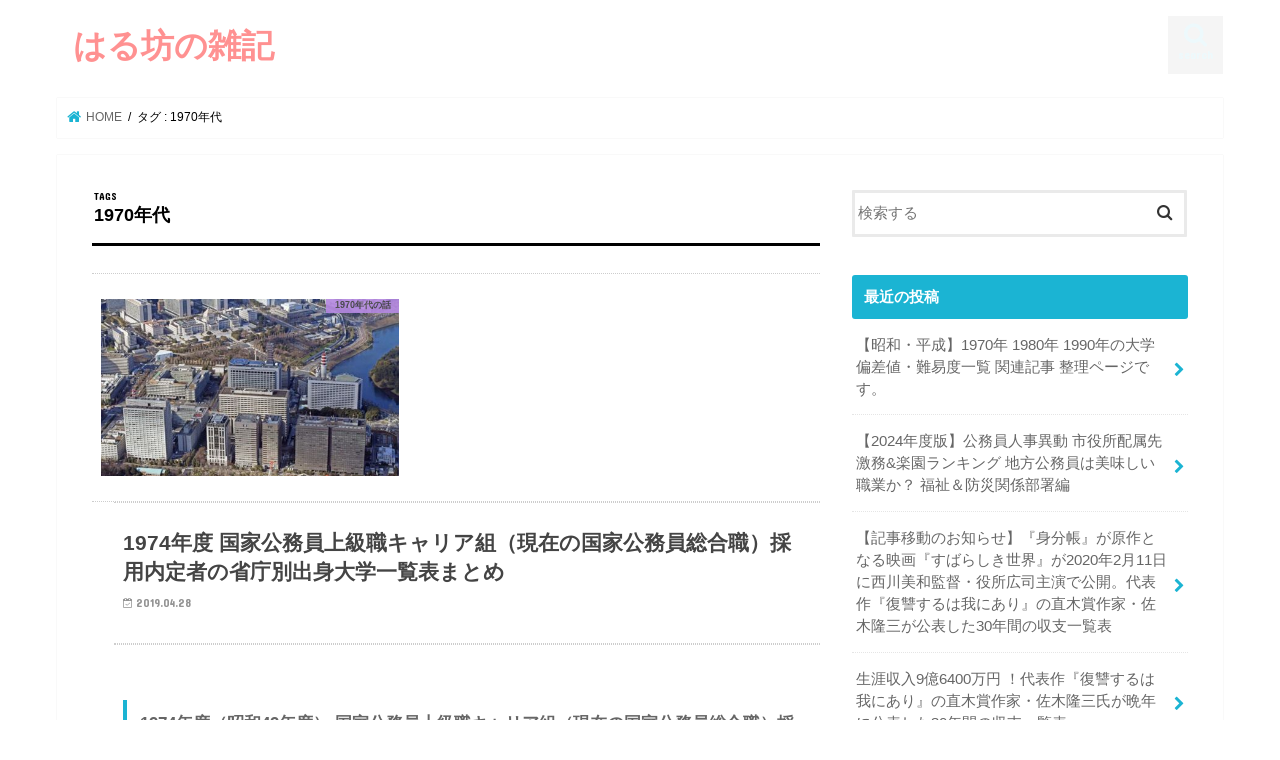

--- FILE ---
content_type: text/html; charset=UTF-8
request_url: https://harubou-room.com/tag/1970%E5%B9%B4%E4%BB%A3/
body_size: 28603
content:
<!doctype html>
<html lang="ja">

<head>
<meta charset="utf-8">
<meta http-equiv="X-UA-Compatible" content="IE=edge">
<title>  1970年代 | はる坊の雑記</title>
<meta name="HandheldFriendly" content="True">
<meta name="MobileOptimized" content="320">
<meta name="viewport" content="width=device-width, initial-scale=1"/>


<link rel="pingback" href="https://harubou-room.com/xmlrpc.php">

<!--[if IE]>
<![endif]-->

<!-- GAタグ -->
<script async src="https://www.googletagmanager.com/gtag/js?id=UA-128203106-1"></script>
<script>
  window.dataLayer = window.dataLayer || [];
  function gtag(){dataLayer.push(arguments);}
  gtag('js', new Date());

  gtag('config', 'UA-128203106-1');
</script>

<!-- Global site tag (gtag.js) - Google Analytics -->
<script async src="https://www.googletagmanager.com/gtag/js?id=UA-128203106-1"></script>
<script>
  window.dataLayer = window.dataLayer || [];
  function gtag(){dataLayer.push(arguments);}
  gtag('js', new Date());

  gtag('config', 'UA-128203106-1');
</script>

<meta name='robots' content='max-image-preview:large' />
	<style>img:is([sizes="auto" i], [sizes^="auto," i]) { contain-intrinsic-size: 3000px 1500px }</style>
	<link rel='dns-prefetch' href='//webfonts.xserver.jp' />
<link rel='dns-prefetch' href='//ajax.googleapis.com' />
<link rel='dns-prefetch' href='//cdn.jsdelivr.net' />
<link rel='dns-prefetch' href='//www.googletagmanager.com' />
<link rel='dns-prefetch' href='//fonts.googleapis.com' />
<link rel='dns-prefetch' href='//maxcdn.bootstrapcdn.com' />
<link rel='dns-prefetch' href='//pagead2.googlesyndication.com' />
<link rel="alternate" type="application/rss+xml" title="はる坊の雑記 &raquo; フィード" href="https://harubou-room.com/feed/" />
<link rel="alternate" type="application/rss+xml" title="はる坊の雑記 &raquo; コメントフィード" href="https://harubou-room.com/comments/feed/" />
<link rel="alternate" type="application/rss+xml" title="はる坊の雑記 &raquo; 1970年代 タグのフィード" href="https://harubou-room.com/tag/1970%e5%b9%b4%e4%bb%a3/feed/" />
		<!-- This site uses the Google Analytics by MonsterInsights plugin v9.9.0 - Using Analytics tracking - https://www.monsterinsights.com/ -->
		<!-- Note: MonsterInsights is not currently configured on this site. The site owner needs to authenticate with Google Analytics in the MonsterInsights settings panel. -->
					<!-- No tracking code set -->
				<!-- / Google Analytics by MonsterInsights -->
		<script type="text/javascript">
/* <![CDATA[ */
window._wpemojiSettings = {"baseUrl":"https:\/\/s.w.org\/images\/core\/emoji\/16.0.1\/72x72\/","ext":".png","svgUrl":"https:\/\/s.w.org\/images\/core\/emoji\/16.0.1\/svg\/","svgExt":".svg","source":{"concatemoji":"https:\/\/harubou-room.com\/wp-includes\/js\/wp-emoji-release.min.js"}};
/*! This file is auto-generated */
!function(s,n){var o,i,e;function c(e){try{var t={supportTests:e,timestamp:(new Date).valueOf()};sessionStorage.setItem(o,JSON.stringify(t))}catch(e){}}function p(e,t,n){e.clearRect(0,0,e.canvas.width,e.canvas.height),e.fillText(t,0,0);var t=new Uint32Array(e.getImageData(0,0,e.canvas.width,e.canvas.height).data),a=(e.clearRect(0,0,e.canvas.width,e.canvas.height),e.fillText(n,0,0),new Uint32Array(e.getImageData(0,0,e.canvas.width,e.canvas.height).data));return t.every(function(e,t){return e===a[t]})}function u(e,t){e.clearRect(0,0,e.canvas.width,e.canvas.height),e.fillText(t,0,0);for(var n=e.getImageData(16,16,1,1),a=0;a<n.data.length;a++)if(0!==n.data[a])return!1;return!0}function f(e,t,n,a){switch(t){case"flag":return n(e,"\ud83c\udff3\ufe0f\u200d\u26a7\ufe0f","\ud83c\udff3\ufe0f\u200b\u26a7\ufe0f")?!1:!n(e,"\ud83c\udde8\ud83c\uddf6","\ud83c\udde8\u200b\ud83c\uddf6")&&!n(e,"\ud83c\udff4\udb40\udc67\udb40\udc62\udb40\udc65\udb40\udc6e\udb40\udc67\udb40\udc7f","\ud83c\udff4\u200b\udb40\udc67\u200b\udb40\udc62\u200b\udb40\udc65\u200b\udb40\udc6e\u200b\udb40\udc67\u200b\udb40\udc7f");case"emoji":return!a(e,"\ud83e\udedf")}return!1}function g(e,t,n,a){var r="undefined"!=typeof WorkerGlobalScope&&self instanceof WorkerGlobalScope?new OffscreenCanvas(300,150):s.createElement("canvas"),o=r.getContext("2d",{willReadFrequently:!0}),i=(o.textBaseline="top",o.font="600 32px Arial",{});return e.forEach(function(e){i[e]=t(o,e,n,a)}),i}function t(e){var t=s.createElement("script");t.src=e,t.defer=!0,s.head.appendChild(t)}"undefined"!=typeof Promise&&(o="wpEmojiSettingsSupports",i=["flag","emoji"],n.supports={everything:!0,everythingExceptFlag:!0},e=new Promise(function(e){s.addEventListener("DOMContentLoaded",e,{once:!0})}),new Promise(function(t){var n=function(){try{var e=JSON.parse(sessionStorage.getItem(o));if("object"==typeof e&&"number"==typeof e.timestamp&&(new Date).valueOf()<e.timestamp+604800&&"object"==typeof e.supportTests)return e.supportTests}catch(e){}return null}();if(!n){if("undefined"!=typeof Worker&&"undefined"!=typeof OffscreenCanvas&&"undefined"!=typeof URL&&URL.createObjectURL&&"undefined"!=typeof Blob)try{var e="postMessage("+g.toString()+"("+[JSON.stringify(i),f.toString(),p.toString(),u.toString()].join(",")+"));",a=new Blob([e],{type:"text/javascript"}),r=new Worker(URL.createObjectURL(a),{name:"wpTestEmojiSupports"});return void(r.onmessage=function(e){c(n=e.data),r.terminate(),t(n)})}catch(e){}c(n=g(i,f,p,u))}t(n)}).then(function(e){for(var t in e)n.supports[t]=e[t],n.supports.everything=n.supports.everything&&n.supports[t],"flag"!==t&&(n.supports.everythingExceptFlag=n.supports.everythingExceptFlag&&n.supports[t]);n.supports.everythingExceptFlag=n.supports.everythingExceptFlag&&!n.supports.flag,n.DOMReady=!1,n.readyCallback=function(){n.DOMReady=!0}}).then(function(){return e}).then(function(){var e;n.supports.everything||(n.readyCallback(),(e=n.source||{}).concatemoji?t(e.concatemoji):e.wpemoji&&e.twemoji&&(t(e.twemoji),t(e.wpemoji)))}))}((window,document),window._wpemojiSettings);
/* ]]> */
</script>

<style id='wp-emoji-styles-inline-css' type='text/css'>

	img.wp-smiley, img.emoji {
		display: inline !important;
		border: none !important;
		box-shadow: none !important;
		height: 1em !important;
		width: 1em !important;
		margin: 0 0.07em !important;
		vertical-align: -0.1em !important;
		background: none !important;
		padding: 0 !important;
	}
</style>
<style id='classic-theme-styles-inline-css' type='text/css'>
/*! This file is auto-generated */
.wp-block-button__link{color:#fff;background-color:#32373c;border-radius:9999px;box-shadow:none;text-decoration:none;padding:calc(.667em + 2px) calc(1.333em + 2px);font-size:1.125em}.wp-block-file__button{background:#32373c;color:#fff;text-decoration:none}
</style>
<link rel='stylesheet' id='style-css' href='https://harubou-room.com/wp-content/themes/jstork/style.css' type='text/css' media='all' />
<link rel='stylesheet' id='slick-css' href='https://harubou-room.com/wp-content/themes/jstork/library/css/slick.css' type='text/css' media='all' />
<link rel='stylesheet' id='shortcode-css' href='https://harubou-room.com/wp-content/themes/jstork/library/css/shortcode.css' type='text/css' media='all' />
<link rel='stylesheet' id='gf_Concert-css' href='//fonts.googleapis.com/css?family=Concert+One' type='text/css' media='all' />
<link rel='stylesheet' id='gf_Lato-css' href='//fonts.googleapis.com/css?family=Lato' type='text/css' media='all' />
<link rel='stylesheet' id='fontawesome-css' href='//maxcdn.bootstrapcdn.com/font-awesome/4.7.0/css/font-awesome.min.css' type='text/css' media='all' />
<link rel='stylesheet' id='remodal-css' href='https://harubou-room.com/wp-content/themes/jstork/library/css/remodal.css' type='text/css' media='all' />
<link rel='stylesheet' id='animate-css' href='https://harubou-room.com/wp-content/themes/jstork/library/css/animate.min.css' type='text/css' media='all' />
<script type="text/javascript" src="//ajax.googleapis.com/ajax/libs/jquery/1.12.4/jquery.min.js" id="jquery-js"></script>
<script type="text/javascript" src="//webfonts.xserver.jp/js/xserverv3.js?fadein=0" id="typesquare_std-js"></script>
<script type="text/javascript" id="copyright_proof_live-js-extra">
/* <![CDATA[ */
var dprv_js_bridge = {"record_IP":"off","site_url":"https:\/\/harubou-room.com","ajax_url":"https:\/\/harubou-room.com\/wp-admin\/admin-ajax.php","noRightClickMessage":"","attributeCaption":"Attributions - owner(s) of some content"};
/* ]]> */
</script>
<script type="text/javascript" src="https://harubou-room.com/wp-content/plugins/digiproveblog/copyright_proof_live.js" id="copyright_proof_live-js"></script>

<!-- Site Kit によって追加された Google タグ（gtag.js）スニペット -->
<!-- Google アナリティクス スニペット (Site Kit が追加) -->
<script type="text/javascript" src="https://www.googletagmanager.com/gtag/js?id=G-Z865399C5L" id="google_gtagjs-js" async></script>
<script type="text/javascript" id="google_gtagjs-js-after">
/* <![CDATA[ */
window.dataLayer = window.dataLayer || [];function gtag(){dataLayer.push(arguments);}
gtag("set","linker",{"domains":["harubou-room.com"]});
gtag("js", new Date());
gtag("set", "developer_id.dZTNiMT", true);
gtag("config", "G-Z865399C5L");
/* ]]> */
</script>
<link rel="https://api.w.org/" href="https://harubou-room.com/wp-json/" /><link rel="alternate" title="JSON" type="application/json" href="https://harubou-room.com/wp-json/wp/v2/tags/5523" /><link rel="EditURI" type="application/rsd+xml" title="RSD" href="https://harubou-room.com/xmlrpc.php?rsd" />

	<style type="text/css">	.dprv{border-collapse:collapse;border-spacing:0px;border:0px;border-style:solid;padding:0px;}
									.dprv tr td{border:0px;padding:0px;}
			</style><meta name="generator" content="Site Kit by Google 1.165.0" />        <!-- Copyright protection script -->
        <meta http-equiv="imagetoolbar" content="no">
        <script>
            /*<![CDATA[*/
            document.oncontextmenu = function () {
                return false;
            };
            /*]]>*/
        </script>
        <script type="text/javascript">
            /*<![CDATA[*/
            document.onselectstart = function () {
                event = event || window.event;
                var custom_input = event.target || event.srcElement;

                if (custom_input.type !== "text" && custom_input.type !== "textarea" && custom_input.type !== "password") {
                    return false;
                } else {
                    return true;
                }

            };
            if (window.sidebar) {
                document.onmousedown = function (e) {
                    var obj = e.target;
                    if (obj.tagName.toUpperCase() === 'SELECT'
                        || obj.tagName.toUpperCase() === "INPUT"
                        || obj.tagName.toUpperCase() === "TEXTAREA"
                        || obj.tagName.toUpperCase() === "PASSWORD") {
                        return true;
                    } else {
                        return false;
                    }
                };
            }
            window.onload = function () {
                document.body.style.webkitTouchCallout = 'none';
                document.body.style.KhtmlUserSelect = 'none';
            }
            /*]]>*/
        </script>
        <script type="text/javascript">
            /*<![CDATA[*/
            if (parent.frames.length > 0) {
                top.location.replace(document.location);
            }
            /*]]>*/
        </script>
        <script type="text/javascript">
            /*<![CDATA[*/
            document.ondragstart = function () {
                return false;
            };
            /*]]>*/
        </script>
        <script type="text/javascript">

            document.addEventListener('DOMContentLoaded', () => {
                const overlay = document.createElement('div');
                overlay.id = 'overlay';

                Object.assign(overlay.style, {
                    position: 'fixed',
                    top: '0',
                    left: '0',
                    width: '100%',
                    height: '100%',
                    backgroundColor: 'rgba(255, 255, 255, 0.9)',
                    display: 'none',
                    zIndex: '9999'
                });

                document.body.appendChild(overlay);

                document.addEventListener('keydown', (event) => {
                    if (event.metaKey || event.ctrlKey) {
                        overlay.style.display = 'block';
                    }
                });

                document.addEventListener('keyup', (event) => {
                    if (!event.metaKey && !event.ctrlKey) {
                        overlay.style.display = 'none';
                    }
                });
            });
        </script>
        <style type="text/css">
            * {
                -webkit-touch-callout: none;
                -webkit-user-select: none;
                -moz-user-select: none;
                user-select: none;
            }

            img {
                -webkit-touch-callout: none;
                -webkit-user-select: none;
                -moz-user-select: none;
                user-select: none;
            }

            input,
            textarea,
            select {
                -webkit-user-select: auto;
            }
        </style>
        <!-- End Copyright protection script -->

        <!-- Source hidden -->

        <style type="text/css">
body{color: #000000;}
a, #breadcrumb li.bc_homelink a::before, .authorbox .author_sns li a::before{color: #1BB4D3;}
a:hover{color: #E69B9B;}
.article-footer .post-categories li a,.article-footer .tags a,.accordionBtn{  background: #1BB4D3;  border-color: #1BB4D3;}
.article-footer .tags a{color:#1BB4D3; background: none;}
.article-footer .post-categories li a:hover,.article-footer .tags a:hover,.accordionBtn.active{ background:#E69B9B;  border-color:#E69B9B;}
input[type="text"],input[type="password"],input[type="datetime"],input[type="datetime-local"],input[type="date"],input[type="month"],input[type="time"],input[type="week"],input[type="number"],input[type="email"],input[type="url"],input[type="search"],input[type="tel"],input[type="color"],select,textarea,.field { background-color: #ffffff;}
.header{color: #ffffff;}
.bgfull .header,.header.bg,.header #inner-header,.menu-sp{background: #ffffff;}
#logo a{color: #ff9191;}
#g_nav .nav li a,.nav_btn,.menu-sp a,.menu-sp a,.menu-sp > ul:after{color: #edf9fc;}
#logo a:hover,#g_nav .nav li a:hover,.nav_btn:hover{color:#eeeeee;}
@media only screen and (min-width: 768px) {
.nav > li > a:after{background: #eeeeee;}
.nav ul {background: #666666;}
#g_nav .nav li ul.sub-menu li a{color: #f7f7f7;}
}
@media only screen and (max-width: 1165px) {
.site_description{background: #ffffff; color: #ffffff;}
}
#inner-content, #breadcrumb, .entry-content blockquote:before, .entry-content blockquote:after{background: #ffffff}
.top-post-list .post-list:before{background: #1BB4D3;}
.widget li a:after{color: #1BB4D3;}
.entry-content h2,.widgettitle,.accordion::before{background: #1bb4d3; color: #ffffff;}
.entry-content h3{border-color: #1bb4d3;}
.h_boader .entry-content h2{border-color: #1bb4d3; color: #000000;}
.h_balloon .entry-content h2:after{border-top-color: #1bb4d3;}
.entry-content ul li:before{ background: #1bb4d3;}
.entry-content ol li:before{ background: #1bb4d3;}
.post-list-card .post-list .eyecatch .cat-name,.top-post-list .post-list .eyecatch .cat-name,.byline .cat-name,.single .authorbox .author-newpost li .cat-name,.related-box li .cat-name,.carouselwrap .cat-name,.eyecatch .cat-name{background: #b68ae2; color:  #444444;}
ul.wpp-list li a:before{background: #1bb4d3; color: #ffffff;}
.readmore a{border:1px solid #1BB4D3;color:#1BB4D3;}
.readmore a:hover{background:#1BB4D3;color:#fff;}
.btn-wrap a{background: #1BB4D3;border: 1px solid #1BB4D3;}
.btn-wrap a:hover{background: #E69B9B;border-color: #E69B9B;}
.btn-wrap.simple a{border:1px solid #1BB4D3;color:#1BB4D3;}
.btn-wrap.simple a:hover{background:#1BB4D3;}
.blue-btn, .comment-reply-link, #submit { background-color: #1BB4D3; }
.blue-btn:hover, .comment-reply-link:hover, #submit:hover, .blue-btn:focus, .comment-reply-link:focus, #submit:focus {background-color: #E69B9B; }
#sidebar1{color: #444444;}
.widget:not(.widget_text) a{color:#666666;}
.widget:not(.widget_text) a:hover{color:#999999;}
.bgfull #footer-top,#footer-top .inner,.cta-inner{background-color: #666666; color: #CACACA;}
.footer a,#footer-top a{color: #f7f7f7;}
#footer-top .widgettitle{color: #CACACA;}
.bgfull .footer,.footer.bg,.footer .inner {background-color: #666666;color: #CACACA;}
.footer-links li a:before{ color: #ffffff;}
.pagination a, .pagination span,.page-links a{border-color: #1BB4D3; color: #1BB4D3;}
.pagination .current,.pagination .current:hover,.page-links ul > li > span{background-color: #1BB4D3; border-color: #1BB4D3;}
.pagination a:hover, .pagination a:focus,.page-links a:hover, .page-links a:focus{background-color: #1BB4D3; color: #fff;}
</style>

<!-- Site Kit が追加した Google AdSense メタタグ -->
<meta name="google-adsense-platform-account" content="ca-host-pub-2644536267352236">
<meta name="google-adsense-platform-domain" content="sitekit.withgoogle.com">
<!-- Site Kit が追加した End Google AdSense メタタグ -->
<style type="text/css" id="custom-background-css">
body.custom-background { background-color: #ffffff; }
</style>
	
<!-- Google AdSense スニペット (Site Kit が追加) -->
<script type="text/javascript" async="async" src="https://pagead2.googlesyndication.com/pagead/js/adsbygoogle.js?client=ca-pub-5317328696316447&amp;host=ca-host-pub-2644536267352236" crossorigin="anonymous"></script>

<!-- (ここまで) Google AdSense スニペット (Site Kit が追加) -->
		<style type="text/css" id="wp-custom-css">
			.entry-content {
user-select:none;
-moz-user-select:none;
-webkit-user-select:none;
-khtml-user-select:none;
}
.copyok {
user-select:all !important;
-moz-user-select:all !important;
-webkit-user-select:all !important;
-khtml-user-select:all !important;
}		</style>
		</head>

<body class="archive tag tag-5523 custom-background wp-theme-jstork bgnormal pannavi_on h_default sidebarright undo_off">
	<div id="container">

<header class="header animated fadeIn " role="banner">
<div id="inner-header" class="wrap cf">
<div id="logo" class="gf ">
<p class="h1 text"><a href="https://harubou-room.com">はる坊の雑記</a></p>
</div>

<a href="#searchbox" data-remodal-target="searchbox" class="nav_btn search_btn"><span class="text gf">search</span></a>


<a href="#spnavi" data-remodal-target="spnavi" class="nav_btn"><span class="text gf">menu</span></a>



</div>
</header>

<div class="remodal" data-remodal-id="spnavi" data-remodal-options="hashTracking:false">
<button data-remodal-action="close" class="remodal-close"><span class="text gf">CLOSE</span></button>
<div id="custom_html-34" class="widget_text widget widget_custom_html"><div class="textwidget custom-html-widget"><script async src="//pagead2.googlesyndication.com/pagead/js/adsbygoogle.js"></script>
<!-- ストーク -->
<ins class="adsbygoogle"
     style="display:block"
     data-ad-client="ca-pub-5317328696316447"
     data-ad-slot="4988284798"
     data-ad-format="auto"
     data-full-width-responsive="true"></ins>
<script>
(adsbygoogle = window.adsbygoogle || []).push({});
</script></div></div><button data-remodal-action="close" class="remodal-close"><span class="text gf">CLOSE</span></button>
</div>




<div class="remodal searchbox" data-remodal-id="searchbox" data-remodal-options="hashTracking:false">
<div class="search cf"><dl><dt>キーワードで記事を検索</dt><dd><form role="search" method="get" id="searchform" class="searchform cf" action="https://harubou-room.com/" >
		<input type="search" placeholder="検索する" value="" name="s" id="s" />
		<button type="submit" id="searchsubmit" ><i class="fa fa-search"></i></button>
		</form></dd></dl></div>
<button data-remodal-action="close" class="remodal-close"><span class="text gf">CLOSE</span></button>
</div>






<div id="breadcrumb" class="breadcrumb inner wrap cf"><ul itemscope itemtype="http://schema.org/BreadcrumbList"><li itemprop="itemListElement" itemscope itemtype="http://schema.org/ListItem" class="bc_homelink"><a itemprop="item" href="https://harubou-room.com/"><span itemprop="name"> HOME</span></a><meta itemprop="position" content="1" /></li><li itemprop="itemListElement" itemscope itemtype="http://schema.org/ListItem"><span itemprop="name">タグ : 1970年代</span><meta itemprop="position" content="2" /></li></ul></div><div id="content">
<div id="inner-content" class="wrap cf">
<main id="main" class="m-all t-all d-5of7 cf" role="main">
<div class="archivettl">
<h1 class="archive-title ttl-tags h2">
1970年代</h1>
</div>

		<div class="top-post-list">


<article class="post-list animated fadeIn post-5510 post type-post status-publish format-standard has-post-thumbnail category-5816 category-36 tag-5523 tag-4143 tag-5779 tag-5780 tag-2582 tag-5781 tag-5782 tag-4144 tag-2ch tag-5ch tag-jt tag-5749 tag-5693 tag-5700 tag-1728 tag-5823 tag-5822 tag-510 tag-4455 tag-1573 tag-5799 tag-5770 tag-4434 tag-5691 tag-5692 tag-5795 tag-526 tag-5737 tag-3952 tag-5748 tag-498 tag-5792 tag-5720 tag-5719 tag-5682 tag-1741 tag-5738 tag-5733 tag-5790 tag-5183 tag-1870 tag-5756 tag-5787 tag-5721 tag-5757 tag-5695 tag-5713 tag-2372 tag-5712 tag-1751 tag-1691 tag-5697 tag-5696 tag-4923 tag-4919 tag-5236 tag-5754 tag-5735 tag-1682 tag-1683 tag-4859 tag-5684 tag-4860 tag-559 tag-5257 tag-1701 tag-5258 tag-4556 tag-3849 tag-5707 tag-5163 tag-1705 tag-495 tag-5563 tag-5767 tag-1755 tag-1895 tag-5246 tag-505 tag-1724 tag-1723 tag-5253 tag-5683 tag-5743 tag-5241 tag-5716 tag-5715 tag-3580 tag-3393 tag-1916 tag-1743 tag-5701 tag-4876 tag-1750 tag-4877 tag-1697 tag-5760 tag-5759 tag-5758 tag-5744 tag-4958 tag-5690 tag-5741 tag-5235 tag-5761 tag-5762 tag-5717 tag-5689 tag-4207 tag-4145 tag-1090 tag-1703 tag-5264 tag-1692 tag-5788 tag-5722 tag-1890 tag-5820 tag-4249 tag-5239 tag-1747 tag-874 tag-4806 tag-5679 tag-5681 tag-5734 tag-3403 tag-1735 tag-5049 tag-5768 tag-5740 tag-5791 tag-5688 tag-4605 tag-5797 tag-5755 tag-5753 tag-5786 tag-4479 tag-1182 tag-5014 tag-5783 tag-5789 tag-5680 tag-5708 tag-5222 tag-5219 tag-5262 tag-729 tag-5674 tag-548 tag-5108 tag-1765 tag-527 tag-4465 tag-5247 tag-4939 tag-5694 tag-4508 tag-5723 tag-1931 tag-1768 tag-5729 tag-5731 tag-5730 tag-1863 tag-1864 tag-1629 tag-1632 tag-5237 tag-5736 tag-5687 tag-1937 tag-1860 tag-5240 tag-5074 tag-697 tag-698 tag-5259 tag-5686 tag-5785 tag-5676 tag-5675 tag-1744 tag-1769 tag-5724 tag-5726 tag-5725 tag-5728 tag-5727 tag-843 tag-5796 tag-5821 tag-5751 tag-1868 tag-1867 tag-5268 tag-5777 tag-5817 tag-5818 tag-5819 tag-5538 tag-5774 tag-5773 tag-504 tag-1742 tag-5266 tag-5265 tag-5267 tag-5706 tag-1904 tag-4701 tag-5710 tag-1740 tag-5732 tag-5044 tag-5705 tag-5678 tag-5704 tag-1694 tag-4981 tag-1725 tag-4052 tag-718 tag-5793 tag-5778 tag-5702 tag-1693 tag-5677 tag-5798 tag-496 tag-497 tag-5263 tag-1718 tag-5238 tag-3389 tag-5550 tag-1604 tag-1633 tag-3387 tag-1738 tag-5714 tag-5709 tag-5261 tag-5769 tag-5718 tag-1719 tag-1702 tag-875 tag-5256 tag-5248 tag-5763 tag-5117 tag-2111 tag-1944 tag-5562 tag-4206 tag-5255 tag-1869 tag-2676 tag-771 tag-5771 tag-5560 tag-1696 tag-1695 tag-528 tag-5747 tag-5250 tag-5750 tag-549 tag-5249 tag-5038 tag-5784 tag-5252 tag-5776 tag-5775 tag-3848 tag-5752 tag-5251 tag-5742 tag-1784 tag-4687 tag-1700 tag-5745 tag-5242 tag-5243 tag-5244 tag-832 tag-5245 tag-5764 tag-5766 tag-5765 tag-5703 tag-5772 tag-1739 tag-3394 tag-1919 tag-1748 tag-5254 tag-5746 tag-4512 tag-5699 tag-796 tag-5698 tag-3648 tag-967 tag-5711 tag-5739 tag-5216 tag-5794 tag-4616 tag-5685 article cf" role="article">
<a href="https://harubou-room.com/1974careergovernment-official/" rel="bookmark" title="1974年度 国家公務員上級職キャリア組（現在の国家公務員総合職）採用内定者の省庁別出身大学一覧表まとめ" class="cf">


<figure class="eyecatch">
<img width="486" height="290" src="https://harubou-room.com/wp-content/uploads/2019/04/霞が関-486x290.jpg" class="attachment-home-thum size-home-thum wp-post-image" alt="" decoding="async" fetchpriority="high" /><span class="cat-name cat-id-5816">1970年代の話</span>
</figure>

<section class="entry-content">
<h1 class="h2 entry-title">1974年度 国家公務員上級職キャリア組（現在の国家公務員総合職）採用内定者の省庁別出身大学一覧表まとめ</h1>

<p class="byline entry-meta vcard">
<span class="date gf updated">2019.04.28</span>
<span class="writer name author"><span class="fn">はる坊</span></span>
</p>

<div class="description"><h3>1974年度（昭和49年度） 国家公務員上級職キャリア組（現在の国家公務員総合職）採用内定者の省庁別出身大学を一覧表にまとめました</h3>
<p>はる坊です。<br />
今回は1974年（昭和49年）度の国家公務員上級職（いわゆるキャリア組ですね）採用内定者の出身大学データを省庁別にまとめました。</p>
<p><strong>〝国家公務員上級試験から〟国家公務員I種試験〟と名称が変わり、現在の採用区分では、〝国家公務員総合職〟と呼ばれています。</strong></p>
<p>戦後、公務員に人気が集まった時期は、朝鮮戦争の〝特需景気〟のあと。<br />
1964年の東京オリンピック後の〝証券恐慌〟といわれる時代。<br />
今回取り上げる1973年以後、2度にわたる〝オイルショック〟期。<br />
そして、〝バブル景気〟崩壊後の平成時代。</p>
<p>1973年（昭和48年）・1974年（昭和49年）は、オイルショックによる不況によって、民間企業が新規採用を抑制したり中止したりと、大学生の従来の就職活動の形に変化が現れた年でもあります。</p>
<p>やはり、<strong>〝キャリア官僚・キャリア組＝東大出身者〟</strong>というイメージどおり、東大生・東京大学出身者が圧倒的な強さを見せていますが、続く京都大学、他の旧帝大（北海道大学・東北大学・名古屋大学・大阪大学・九州大学）以外の、地方国立大学からの採用内定者もチラホラ見受けられます。</p>
<p>そして、早慶をはじめとする私立大学生の採用は、現在よりずっと少ない印象を受けます。<br />
<strong>そんな私立大学生のなかで健闘しているのが、八王子移転前の中央大学です。</strong><br />
おそらく法学部生が中心だと思いますが、<strong>1973年の司法試験でも、東大の90名を抜いて、130名の合格者を出しています。</strong></p>
<p>1974年には、東大･･･95名　中央大･･･85名となりますが、中央大学法学部の黄金期だったことも読み取れます。</p>
<p><strong>こちらに1972年（昭和47年）の主要国公立・私立大学の偏差値をまとめているのですが、当時は、私立大学の学費が高額だったこともあり、国公立大学に人気が集まり、難関だったことがうかがえます。<br />
↓<br />
↓<br />
↓<br />
⇒<a href="https://harubou-room.com/hensachi1972/" rel="noopener noreferrer" target="_blank">1972年（昭和47年）の大学入試偏差値（難易度）を調べてみました。</a></strong></p>
<p>ちなみに、1974年（昭和49年）度の、国家公務員上級職の初任給は72,800円。<br />
新人の場合、フルに支給されるのは冬季分ですが、ボーナス（期末手当・勤勉手当）は年間5.2ヶ月分。<br />
民間の大卒初任給の平均が、78,700円。</p>
<p>1年のうちに米や肉類の値段が10％は上昇する「狂乱物価」といわれるほどのインフレ時代だったので、翌1975年（昭和50年）度の初任給は、一気に80,500円。（民間大卒初任給の平均は89,300円）<br />
ボーナス（期末手当・勤勉手当）は、前年と変わらず年間5.2ヶ月分。</p>
<p>翌々年の1976年（昭和51年）の初任給は86,400円（民間大卒初任給の平均は94,300円）。<br />
ボーナス（期末手当・勤勉手当）は、0.2ヶ月分ダウンの年間5.0ヶ月分となっていますので、物価の上昇で、大幅昇給でも生活が楽になったかどうかはともかく、毎年、公務員・民間とも現在では考えられないような昇給があった時代でもありました。（数字は、『人事院』ホームページ 『年次統計』より引用）</p>
<p>そんな、大昔の公務員のお話ですが、こんな時代もあったんだな、と楽しんでいただければ幸いです。</p>
<p>※なお、採用内定となったものの、法曹への道、民間企業への就職、そして大学院進学を選んだ方もおられるようですので、実際に入省・入庁された方と、若干ではありますが、数字が変化する部分があることをご了承ください。</p>
<p>※また、外務省のデータは外務公務員しか取得できませんでした。<br />
今後、情報を得ることができましたら掲載いたします。どうかご了承ください。</p>
<h3>法務省</h3>
<p><strong>事務官</strong><br />
東京大学･･･6名　<br />
埼玉大学・東京学芸大学・名古屋大学・九州大学・京都府立大学・早稲田大学・東京女子大学・関西学院大学･･･各2名<br />
北海道大学・弘前大学・東北大学・信州大学・千葉大学・東京教育大学・お茶の水女子大学・金沢大学・京都大学・神戸大学・岡山大学・愛媛大学・慶應義塾大学・中央大学・上智大学・明治大学・愛知大学･･･各1名</p>
<h3>大蔵省</h3>
<p><strong>事務官</strong><br />
東京大学･･･24名　<br />
京都大学･･･5名　<br />
一橋大学･･･4名　<br />
大阪大学･･･3名　<br />
早稲田大学・中央大学・法政大学･･･各2名　<br />
北海道大学・名古屋大学・金沢大学・九州大学・横浜市立大学・慶應義塾大学・明治大学･･･各1名</p>
<p><strong>技官</strong><br />
東北大学･･･2名<br />
京都大学・東京都立大学･･･各1名</p>
<h3>外務省</h3>
<p><strong>外務公務員</strong><br />
東京大学･･･13名<br />
一橋大学･･･6名<br />
慶應義塾大学･･･2名<br />
東北大学・京都大学・上智大学・創価大学･･･各1名</p>
<p>※外務省のデータは外務公務員しか取得できませんでした。<br />
今後、情報を得ることができましたら掲載いたします。どうかご了承ください。</p>
<h3>文部省</h3>
<p><strong>事務官</strong><br />
東京大学･･･4名　<br />
京都大学･･･3名　<br />
北海道大学･･･2名<br />
茨城大学・名古屋大学・早稲田大学･･･各1名</p>
<h3>厚生省</h3>
<p><strong>事務官</strong></p>
<p>東京大学･･･11名　<br />
京都大学･･･4名　<br />
一橋大学･･･2名　</p>
<p><strong>技官</strong></p>
<p>東京大学･･･7名　<br />
京都大学･･･3名　<br />
大阪大学･･･2名　<br />
北海道大学・千葉大学・九州大学・大阪市立大学･･･各1名</p>
<h3>農林省</h3>
<p><strong>事務官・技官の合計数</strong></p>
<p>東京大学･･･35名　<br />
京都大学･･･16名　<br />
名古屋大学･･･9名　<br />
宇都宮大学･･･8名　<br />
北海道大学・東京農工大学･･･各7名　<br />
九州大学･･･6名<br />
東京教育大学・岐阜大学・三重大学・鹿児島大学・大阪府立大学･･･各5名<br />
岩手大学・東北大学･･･各4名<br />
宮崎大学･･･3名<br />
帯広畜産大学・信州大学・鳥取大学・京都府立大学・早稲田大学･･･各2名<br />
山形大学・千葉大学・東京水産大学・静岡大学・京都工芸繊維大学・神戸大学・岡山大学・島根大学・山口大学・佐賀大学・東京都立大学・慶應義塾大学・中央大学・麻布獣医大学・東海大学・日本獣医畜産大学･･･各1名</p>
<h3>通産産業省</h3>
<p><strong>事務官</strong><br />
東京大学･･･25名<br />
一橋大学･･･1名</p>
<p><strong>技官</strong><br />
東京大学･･･19名<br />
京都大学･･･2名<br />
東北大学・東京工業大学・早稲田大学･･･各1名</p>
<h3>運輸省</h3>
<p><strong>事務官</strong><br />
東京大学･･･14名<br />
京都大学･･･2名<br />
九州大学･･･1名</p>
<p><strong>技官</strong><br />
東京大学･･･13名<br />
京都大学･･･6名<br />
東京工業大学･･･4名<br />
九州大学・北海道大学･･･各3名<br />
早稲田大学･･･2名<br />
東北大学・東京農工大学・金沢大学・名古屋大学・名古屋工業大学・大阪大学・岡山大学・慶應義塾大学・姫路工業大学･･･各1名</p>
<h3>郵政省</h3>
<p><strong>事務官</strong><br />
東京大学･･･14名<br />
京都大学･･･2名<br />
九州大学･･･1名<br />
大阪大学･･･1名</p>
<p><strong>技官</strong></p>
<p>東京大学･･･6名<br />
京都大学･･･2名<br />
東京工業大学・横浜国立大学･･･2名<br />
九州大学・北海道大学・東北大学・新潟大学・千葉大学・埼玉大学・電気通信大学・名古屋工業大学・大阪大学・九州工業大学･･･各1名</p>
<h3>労働省</h3>
<p><strong>事務官</strong></p>
<p>東京大学･･･7名<br />
京都大学･･･3名<br />
東北大学・お茶の水女子大学・横浜国立大学・金沢大学・山口大学・香川大学・慶應義塾大学・立教大学･･･各1名</p>
<p><strong>技官</strong></p>
<p>京都大学・東北大学･･･各2名<br />
東京大学・北海道大学・神戸大学･･･各1名</p>
<p><strong><a href="https://px.a8.net/svt/ejp?a8mat=35DDK4+EPVT6A+4A1K+60OXE" target="_blank" rel="nofollow noopener noreferrer">清掃力抜群！エコバックスロボット掃除機</a><br />
<img decoding="async" border="0" width="1" height="1" src="https://www18.a8.net/0.gif?a8mat=35DDK4+EPVT6A+4A1K+60OXE" alt=""></strong></p>
<p><strong>私が愛用しているロボット掃除機です。</strong></p>
<p>スマホやリモコンでタイマーを設定するだけで、自動で清掃開始してくれるので、毎日の生活の場を綺麗に保ってくれます。</p>
<p>高性能レーザースキャンで、家具の位置や間取りを測定してマッピングしてくれる機能が優れています。<br />
マッピングした地図はスマホのアプリより確認でき、エリアごとに清掃したり、スマホ上の地図に指で線を引くだけで、架空の境界線（バーチャルボーダー）を引くことができるので、コードが多い部分や入り込んでほしくないエリアを簡単に設定・制御することが可能です。</p>
<p>家具の下にも入り込める5.7ｃｍの薄型設計の製品もあります。<br />
5.7cmの薄型製品が狭い場所を掃除をしてくれる様子には、本当に感動しましたよ。</p>
<p>ロボット掃除機があなたのご自宅にあれば、床掃除に費やす時間が無くなりますから、その分、ご家族・あなたのために使える時間が増えます。</p>
<p>お金より大切なのはあなたの自由になる時間です。</p>
<p>もっと自由な時間が持てれば、あなたがやりたいことはなんですか？</p>
<p>その時間を得る対価として、エコバックスロボット掃除機は決して高い買い物ではないと思います。</p>
<p><a href="https://px.a8.net/svt/ejp?a8mat=35DDK4+EPVT6A+4A1K+5ZMCH" target="_blank" rel="nofollow noopener noreferrer"><br />
<img decoding="async" border="0" width="300" height="250" alt="" src="https://www23.a8.net/svt/bgt?aid=190420708890&#038;wid=001&#038;eno=01&#038;mid=s00000019964001006000&#038;mc=1"></a><br />
<img loading="lazy" decoding="async" border="0" width="1" height="1" src="https://www19.a8.net/0.gif?a8mat=35DDK4+EPVT6A+4A1K+5ZMCH" alt=""></p>
<h3>建設省</h3>
<p><strong>事務官</strong></p>
<p>東京大学･･･12名<br />
京都大学･･･4名<br />
東北大学･･･1名</p>
<p><strong>技官</strong></p>
<p>東京大学･･･17名<br />
京都大学･･･12名<br />
大阪大学・九州大学･･･各7名<br />
東京工業大学･･･5名<br />
北海道大学･･･4名<br />
東北大学・早稲田大学･･･各3名<br />
名古屋大学・名古屋工業大学･･･各2名<br />
千葉大学・東京教育大学・東京農工大学・金沢大学・神戸大学・広島大学・九州工業大学・熊本大学・宮崎大学・東京都立大学・日本大学・東京農業大学･･･各1名</p>
<h3>自治省</h3>
<p><strong>事務官</strong></p>
<p>東京大学･･･16名<br />
京都大学・東北大学･･･各1名</p>
<p><strong>技官</strong></p>
<p>東京工業大学･･･1名</p>
<h3>総理府</h3>
<p><strong>事務官</strong></p>
<p>東京大学･･･3名<br />
京都大学･･･2名</p>
<h3>警察庁</h3>
<p><strong>事務官</strong></p>
<p>東京大学･･･10名<br />
京都大学･･･3名<br />
広島大学･･･1名</p>
<p><strong>技官</strong></p>
<p>北海道大学･･･2名<br />
京都大学・横浜国立大学・新潟大学・九州工業大学･･･各1名</p>
<h3>行政管理庁</h3>
<p><strong>事務官</strong></p>
<p>東京大学･･･2名<br />
京都大学・東北大学・東京都立大学･･･各1名</p>
<h3>北海道開発庁</h3>
<p><strong>事務官</strong></p>
<p>東京大学・京都大学・東北大学･･･各1名</p>
<p><strong>技官</strong></p>
<p>北海道大学･･･5名<br />
鳥取大学･･･2名<br />
東京大学・京都大学・東北大学･･･各1名</p>
<h3>防衛庁</h3>
<p><strong>事務官</strong></p>
<p>東京大学・中央大学･･･各2名<br />
京都大学・一橋大学・早稲田大学・日本大学・関西学院大学･･･各1名</p>
<p><strong>技官</strong></p>
<p>名古屋工業大学・神戸大学･･･各1名</p>
<h3>経済企画庁</h3>
<p><strong>事務官</strong></p>
<p>東京大学･･･4名<br />
一橋大学・東京都立大学・同志社大学･･･各1名</p>
<p><strong>技官</strong></p>
<p>東京大学･･･1名</p>
<h3>科学技術庁</h3>
<p><strong>事務官</strong></p>
<p>東京大学･･･1名</p>
<p><strong>技官</strong></p>
<p>東京大学･･･7名<br />
東北大学・東京教育大学･･･各3名<br />
京都大学・早稲田大学･･･各2名<br />
埼玉大学・東京工業大学・電気通信大学・千葉大学･･･各1名</p>
<h3>環境庁</h3>
<p><strong>事務官</strong></p>
<p>東京大学･･･2名</p>
<p><strong>技官</strong></p>
<p>京都大学・東京工業大学･･･各2名<br />
北海道大学・弘前大学・東北大学・東京農工大学・千葉大学･･･各1名</p>
<h3>人事院</h3>
<p><strong>事務官</strong></p>
<p>東京大学･･･3名　<br />
名古屋大学・早稲田大学･･･各1名</p>
<p><strong>技官</strong></p>
<p>東京大学・東京工業大学･･･各1名</p>
<h3>会計検査院</h3>
<p><strong>事務官</strong><br />
東京大学･･･4名　<br />
東北大学・岡山大学･･･各1名</p>
<p><strong>技官</strong></p>
<p>京都大学･･･1名</p>
<h3>日本専売公社</h3>
<p><strong>事務官</strong></p>
<p>東京大学･･･4名<br />
京都大学・大阪大学･･･各3名<br />
東北大学・横浜国立大学･･･各2名<br />
一橋大学・北海道大学･･･各1名</p>
<p><strong>技官</strong></p>
<p>東京大学･･･6名<br />
北海道大学･･･5名<br />
京都大学・九州大学･･･各3名<br />
東北大学･･･2名<br />
東京工業大学・横浜国立大学・千葉大学･･･各1名</p>
<h3>特許庁</h3>
<p><strong>技官</strong></p>
<p>東京大学・京都大学･･･各6名<br />
東北大学･･･4名<br />
東京工業大学・千葉大学･･･各3名<br />
埼玉大学・東京芸術大学・横浜国立大学・名古屋大学・名古屋工業大学･･･各2名<br />
北海道大学・新潟大学・電気通信大学・お茶の水女子大学・静岡大学・岐阜大学・大阪大学・金沢大学・山口大学・愛媛大学・九州芸術工科大学・九州大学・鹿児島大学・慶應義塾大学・法政大学・群馬工業高等専門学校･･･各1名</p>
<h3>工業技術院</h3>
<p><strong>技官</strong></p>
<p>京都大学・東京工業大学･･･各5名　東京大学･･･4名<br />
北海道大学・大阪市立大学･･･各3名<br />
東京教育大学・九州大学･･･各2名<br />
東北大学・千葉大学・名古屋大学・神戸大学・広島大学・鹿児島大学・東京都立大学・早稲田大学・慶應義塾大学・同志社大学･･･各1名</p>
<h3>気象庁</h3>
<p><strong>技官</strong></p>
<p>東京大学･･･5名　<br />
東北大学・京都大学・大阪市立大学･･･各2名<br />
電気通信大学・金沢大学・大阪大学・大阪電気通信大学･･･各1名</p>
<h3>最後に、あなたが公務員試験を受験しようとされている方なら、ここだけは聞いておいてください</h3>
<p><strong>もし、あなたが公務員試験を受験しようとされているなら、しっかりと目標を見定めて実績のあるプログラムで勉強をしたほうが、しっかりと夢に近づけますよ。</p>
<p>やはり、ただの独学では得られない、長年蓄積されたノウハウや一番効率のいい教育プログラムとは無視することができないと感じます。</p>
<p>最近では、安い受講料と手軽な受講方法をうたう業者も増えていますが、実際の合格数を見るとまったく比較になりません。</p>
<p>公務員採用後に得られる収入を考えれば、多少高くともしっかりした学習方法で能率よく学習して、<strong>一発合格をする</strong>ほうがよいにきまっています。</p>
<p>また、本気で公務員になりたい仲間と一緒に勉強できることは、あなたにとって大きな刺激になります。</p>
<p>さらに、合格後・採用後に、同じ省庁に一緒に勉強して気心が知れた仲間がいれば、心強いですよ。</p>
<p>あなたの『公務員になりたい！』という思いを、心から信じています。</strong><br />
⇒<a href="https://px.a8.net/svt/ejp?a8mat=2ZS450+7LVF1U+2GHA+5ZEMQ" target="_blank" rel="nofollow noopener noreferrer">『公務員試験』対策なら法律資格・公務員試験専門の受験指導校・伊藤塾！</a><br />
<img loading="lazy" decoding="async" width="1" height="1" alt="" src="https://www18.a8.net/0.gif?a8mat=2ZS450+7LVF1U+2GHA+5ZEMQ" border="0"></p>
<p><a href="https://px.a8.net/svt/ejp?a8mat=2ZS450+7LVF1U+2GHA+6ARKX" target="_blank" rel="nofollow noopener noreferrer"><br />
<img loading="lazy" decoding="async" border="0" width="336" height="280" alt="" src="https://www22.a8.net/svt/bgt?aid=181030644460&#038;wid=001&#038;eno=01&#038;mid=s00000011467001058000&#038;mc=1"></a><br />
<img loading="lazy" decoding="async" border="0" width="1" height="1" src="https://www15.a8.net/0.gif?a8mat=2ZS450+7LVF1U+2GHA+6ARKX" alt=""></p>
<p>最後まで読んでくださって、本当にありがとうございました。<br />
これからも楽しんでいただける記事を書いていきますので、<br />
今後ともよろしくお願い申し上げます。</p>
</div>

</section>
</a>
</article>


<article class="post-list animated fadeIn post-1573 post type-post status-publish format-standard has-post-thumbnail category-5816 category-1690 category-6969 tag-5524 tag-5523 tag-5525 tag-2ch tag-5ch tag-icu tag-march tag-3952 tag-1870 tag-2372 tag-5554 tag-1705 tag-4047 tag-4791 tag-4790 tag-5558 tag-5557 tag-4789 tag-4579 tag-4578 tag-5563 tag-1905 tag-1721 tag-4248 tag-4718 tag-5556 tag-3580 tag-3393 tag-1916 tag-5561 tag-1697 tag-1872 tag-1879 tag-5555 tag-2680 tag-5546 tag-1890 tag-5543 tag-2583 tag-3396 tag-5542 tag-5544 tag-1875 tag-3403 tag-1710 tag-1873 tag-4980 tag-3404 tag-729 tag-1952 tag-5559 tag-699 tag-4688 tag-1955 tag-1956 tag-1768 tag-1629 tag-1632 tag-1874 tag-1945 tag-1602 tag-1937 tag-5551 tag-1860 tag-5537 tag-5535 tag-1859 tag-1698 tag-1712 tag-1954 tag-1699 tag-1962 tag-1942 tag-5552 tag-697 tag-5533 tag-698 tag-1903 tag-1759 tag-1769 tag-1756 tag-3385 tag-1758 tag-1868 tag-1867 tag-1877 tag-4146 tag-5521 tag-5522 tag-5538 tag-5539 tag-5531 tag-5527 tag-5532 tag-1904 tag-5529 tag-1900 tag-1898 tag-3386 tag-5530 tag-4695 tag-1901 tag-1880 tag-844 tag-718 tag-1948 tag-3395 tag-1720 tag-3389 tag-5550 tag-1604 tag-1633 tag-3387 tag-3402 tag-5536 tag-5541 tag-1953 tag-5540 tag-1702 tag-875 tag-1966 tag-1944 tag-1887 tag-1938 tag-1935 tag-5562 tag-4206 tag-1941 tag-5548 tag-3391 tag-1917 tag-3392 tag-3388 tag-1869 tag-5534 tag-842 tag-5560 tag-1696 tag-5545 tag-5549 tag-1695 tag-5528 tag-1897 tag-1894 tag-5553 tag-4687 tag-1700 tag-1951 tag-5547 tag-3390 tag-3394 tag-1918 tag-1919 tag-1762 tag-4512 tag-841 tag-1949 tag-3384 tag-1871 tag-3506 tag-3399 tag-3400 tag-3401 tag-3397 tag-3398 tag-1761 article cf" role="article">
<a href="https://harubou-room.com/hensachi1976/" rel="bookmark" title="1976年【昭和51年】私立大学偏差値一覧表" class="cf">


<figure class="eyecatch">
<img width="486" height="290" src="https://harubou-room.com/wp-content/uploads/2018/11/869226db143f0f835f2802e6b7ed324e_s-486x290.jpg" class="attachment-home-thum size-home-thum wp-post-image" alt="" decoding="async" loading="lazy" /><span class="cat-name cat-id-5816">1970年代の話</span>
</figure>

<section class="entry-content">
<h1 class="h2 entry-title">1976年【昭和51年】私立大学偏差値一覧表</h1>

<p class="byline entry-meta vcard">
<span class="date gf updated">2018.12.26</span>
<span class="writer name author"><span class="fn">はる坊</span></span>
</p>

<div class="description"><h2>１９７６年度の私立大学入試の偏差値（難易度）をご紹介します</h2>
<p>はる坊です。<br />
以前に1972年度の大学偏差値をご紹介しました。</p>
<p>今回はその４年後、１９７６年度の私立大学入試の偏差値をご紹介します。<br />
データは１９７５年１１月に行われた代々木ゼミナールの公開模試に基づいたものです。</p>
<h3>１９７６年度大学入試私立大学偏差値表</h3>
<h4>滑り止めに合格しても素直に喜べなかった入学金制度</h4>
<p>今回ご紹介する偏差値表では、</p>
<p><strong>○○大学○○学部･･･偏差値○○</strong></p>
<p>という形ではなく、合格可能圏偏差値として、○○～○○という数値が並びます。</p>
<p><strong>これには理由があります。</strong></p>
<p><strong>１９７５年以前では、私立大学は合格発表後から一週間前後には入学手続きをとり、入学金・授業料・施設料などをまとめて徴収して、その後、別の私立大学や国公立大学の入試に合格しても、一度支払われた入学費用は、一切返還されないという形がとられていました。</strong></p>
<p><strong>国公立大学を狙う受験生の場合、浪人覚悟の場合や「国公立１本で大丈夫。必ず合格する」という自信満々の受験生はともかく、大半の受験生は、私大を滑り止めとして受けて、うち一校に、入学金・授業料・施設料などの入学時納入金額を収めた上で、第一志望を受験していました。</strong></p>
<p><strong>そして第一志望の国公立に合格しても、前もって滑り止めに支払った入学時納入金は一切返還されないのが決まりでした。</p>
<p>私立大学専願の受験生でも、第一志望の受験日が遅い時期であれば、早い時期に合格した滑り止めに入学金等を支払わなければなりませんでした。</p>
<p>その額、私立文系で２０万円～３５万円。</strong></p>
<p>年次統計によると大卒初任給89,300円だった時代です。<br />
これは受験生を抱える家庭にとっては、大きな負担だと考えられていました。</p>
<p><strong>この状況に対して、受験生やその父兄からは、「私立大のタダ取り」ではないかという指摘が数多くあり、この年からは大半の私立大学において、入学申込金（入学金）や〝登録料〟と呼ばれる費用を合格後に納めれば、一定期間（国公立大学の入試合否判明まで等）、費用の延納を認めたり、一旦、入学時納入金は納めるものの、あとで手続きをすれば、入学金以外は受験生側に返金するというシステムがつくられました。</strong></p>
<p><strong>その為、この年からは私立大学の併願数が増加するのでは？</strong></p>
<p>という予測がされたのですが、実際に、併願数が増加するかはこの時点ではわからず、</p>
<p><strong><span class="black b">偏差値○○～○○が、○○大学○○学部の合格可能圏偏差値</span></strong></p>
<p>と発表されたのでした。</p>
<p>それでは、発表された大学の難易度を見ていきましょう。</p>
<h3>１９７６年（昭和５１年）大学合格可能偏差値</h3>
<p><strong>岩手医科大学</strong><br />
医学部・・・・・５５～５７<br />
歯学部・・・・・５１～５７</p>
<p><strong>早稲田大学</strong><br />
政治経済学部・・・・・・５８～６３<br />
法学部・・・・・・・・・５８～６０<br />
商学部・・・・・・・・・５８～６０<br />
第一文学部・・・・・・・５８～６０<br />
教育学部・・・・・・・・５５～６０<br />
理工学部（建築）・・・・５８～６３<br />
理工学部（その他）・・・５８～６０</p>
<p><strong>慶應義塾大学</strong><br />
法学部・・・・・・・・・５５～６０<br />
経済学部・・・・・・・・５５～６０<br />
文学部・・・・・・・・・５８～６０<br />
商学部・・・・・・・・・５５～６０<br />
工学部・・・・・・・・・５８～６０<br />
医学部・・・・・・・・・６４～６７</p>
<p><a href="https://px.a8.net/svt/ejp?a8mat=2ZTSHB+AG9Z3M+E0Q+1HL85U" target="_blank" rel="nofollow noopener noreferrer">難関大対策なら、添削指導とオンライン1対1個別指導の【Ｚ会Leadway】</a></p>
<p><img loading="lazy" decoding="async" border="0" width="1" height="1" src="https://www19.a8.net/0.gif?a8mat=2ZTSHB+AG9Z3M+E0Q+1HL85U" alt=""><br />
<a href="https://px.a8.net/svt/ejp?a8mat=2ZTSHB+AG9Z3M+E0Q+1HMQ69" target="_blank" rel="nofollow noopener noreferrer"><br />
<img loading="lazy" decoding="async" border="0" width="468" height="60" alt="" src="https://www28.a8.net/svt/bgt?aid=181108847632&#038;wid=001&#038;eno=01&#038;mid=s00000001817009008000&#038;mc=1"></a><br />
<img loading="lazy" decoding="async" border="0" width="1" height="1" src="https://www16.a8.net/0.gif?a8mat=2ZTSHB+AG9Z3M+E0Q+1HMQ69" alt=""></p>
<p><strong>明治大学</strong><br />
法学部・・・・・・・・・５５～５７<br />
商学部・・・・・・・・・５５～５７<br />
政治経済学部（政治）・・５１～５７<br />
政治経済学部（経済）・・５１～５７<br />
経営学部・・・・・・・・５１～５７<br />
工学部（建築）・・・・・５５～６０<br />
工学部（その他）・・・・５５～５７<br />
文学部・・・・・・・・・５５～５７<br />
農学部・・・・・・・・・４０～５０</p>
<p><strong>立教大学</strong><br />
経済学部・・・・・・・・５５～６０<br />
法学部・・・・・・・・・５５～６０<br />
文学部Ⅰ・・・・・・・・５８～６０<br />
文学部Ⅱ・・・・・・・・５５～６０<br />
理学部・・・・・・・・・５１～６０<br />
社会学部・・・・・・・・５１～５７<br />
※文学部Ⅰ・Ⅱは専攻によって分けられていたものと思われる。</p>
<p><strong>法政大学</strong><br />
工学部・・・・・・・・・４８～５４<br />
法学部・・・・・・・・・５１～５４<br />
経済学部・・・・・・・・５１～５７<br />
経営学部・・・・・・・・４８～５４<br />
社会学部・・・・・・・・５１～５４<br />
文学部・・・・・・・・・５１～５４</p>
<p><strong>中央大学</strong><br />
法学部（法律）・・・・・５８～６０<br />
法学部（政治）・・・・・５５～６０<br />
経済学部・・・・・・・・５１～５７<br />
商学部・・・・・・・・・５１～５７<br />
理工学部・・・・・・・・５５～６０<br />
文学部・・・・・・・・・５１～５７</p>
<p><strong>上智大学</strong><br />
外国語学部・・・・・・・５８～６３<br />
文学部Ⅰ（文学）・・・・５８～６０<br />
文学部Ⅱ（その他）・・・５８～６０<br />
理工学部Ⅰ・・・・・・・５５～６０<br />
理工学部Ⅱ・・・・・・・５８～６０<br />
経済学部・・・・・・・・５５～６０<br />
法学部・・・・・・・・・５５～６０<br />
※理工学部Ⅰ・Ⅱは専攻によって分けられていたものと思われる。</p>
<p><strong>津田塾大学</strong><br />
学芸学部（国際）・・・・・５８～６０<br />
学芸学部（英文）・・・・・５８～６０<br />
学芸学部（数学）・・・・・５８～６０</p>
<p><strong>青山学院大学</strong><br />
文学部（英文）・・・・・・５８～６０<br />
文学部（仏文）・・・・・・５５～６０<br />
文学部（史学）・・・・・・５５～６０<br />
文学部（教育）・・・・・・５５～５７<br />
文学部（日本文学）・・・・５５～６０<br />
経済学部・・・・・・・・・５１～５７<br />
経営学部・・・・・・・・・４８～５４<br />
法学部・・・・・・・・・・５１～５７<br />
理工学部・・・・・・・・・４８～５４</p>
<p><strong>学習院大学</strong><br />
法学部・・・・・・・・・・５５～５７<br />
経済学部・・・・・・・・・５１～５７<br />
文学部・・・・・・・・・・５５～６０<br />
理学部（化学）・・・・・・５１～５７<br />
理学部（その他）・・・・・５５～６０</p>
<p><strong>国際基督教大学</strong><br />
教養学部・・・・・・・・・５８～６０</p>
<p><strong>自治医科大学</strong><br />
医学部・・・・・・・・・・６１～６７</p>
<p><strong>東京医科大学</strong><br />
医学部・・・・・・・・・・５５～６０</p>
<p><strong>東京歯科大学</strong><br />
歯学部・・・・・・・・・・５５～６０</p>
<p><strong>東京薬科大学</strong><br />
薬学部・・・・・・・・・・５５～６０</p>
<p><strong>日本医科大学</strong><br />
医学部・・・・・・・・・・６１～６３</p>
<p><strong>日本歯科大学</strong><br />
歯学部・・・・・・・・・・５５～６０</p>
<p><strong>昭和大学</strong><br />
医学部・・・・・・・・・・５１～５７<br />
歯学部・・・・・・・・・・５１～５４</p>
<p><strong>順天堂大学</strong><br />
医学部・・・・・・・・・・５５～６０</p>
<p><strong>東京女子医科大学</strong><br />
医学部・・・・・・・・・・５５～６０</p>
<p><a href="https://px.a8.net/svt/ejp?a8mat=2ZTSHB+AG9Z3M+E0Q+1HL85U" target="_blank" rel="nofollow noopener noreferrer">難関大対策なら、添削指導とオンライン1対1個別指導の【Ｚ会Leadway】</a></p>
<p><img loading="lazy" decoding="async" border="0" width="1" height="1" src="https://www19.a8.net/0.gif?a8mat=2ZTSHB+AG9Z3M+E0Q+1HL85U" alt=""><br />
<a href="https://px.a8.net/svt/ejp?a8mat=2ZTSHB+AG9Z3M+E0Q+1HMQ69" target="_blank" rel="nofollow noopener noreferrer"><br />
<img loading="lazy" decoding="async" border="0" width="468" height="60" alt="" src="https://www28.a8.net/svt/bgt?aid=181108847632&#038;wid=001&#038;eno=01&#038;mid=s00000001817009008000&#038;mc=1"></a><br />
<img loading="lazy" decoding="async" border="0" width="1" height="1" src="https://www16.a8.net/0.gif?a8mat=2ZTSHB+AG9Z3M+E0Q+1HMQ69" alt=""></p>
<p><strong>東京理科大学</strong><br />
理学部（数学）・・・・・・５５～６０<br />
理学部（応用化学）・・・・５５～６０<br />
理学部（物理）・・・・・・５５～６０<br />
理学部（応用数学）・・・・５５～６０<br />
理学部（化学）・・・・・・５５～６０<br />
理学部（応用物理）・・・・５５～６０<br />
工学部（建築）・・・・・・５８～６０<br />
工学部（工業化学）・・・・５５～６０<br />
工学部（経営工学）・・・・５５～６０<br />
工学部（電気工学）・・・・５５～６０<br />
工学部（機械工学）・・・・５５～６０<br />
薬学部・・・・・・・・・・５５～６０<br />
理工学部（数学）・・・・・５１～５７<br />
理工学部（建築）・・・・・５５～５７<br />
理工学部（電気工学）・・・５１～５７<br />
理工学部（土木）・・・・・５５～５７<br />
理工学部（物理）・・・・・５１～５７<br />
理工学部（機械工学）・・・５１～５７<br />
理工学部（経営工学）・・・５１～５７</p>
<p><strong>芝浦工業大学</strong><br />
工学部（機械工学）・・・・４８～５４<br />
工学部（通信工学）・・・・４８～５４<br />
工学部（建築）・・・・・　５５～５７<br />
工学部（工業経営）・・・・４８～５４<br />
工学部（工業化学）・・・・４８～５４<br />
工学部（機械工学）・・・・４８～５４<br />
工学部（土木）・・・・・・５５～５７<br />
工学部（電子工学）・・・・４８～５４<br />
工学部（金属工学）・・・・４８～５４<br />
工学部（建築工学）・・・・４８～５４<br />
工学部（電気工学）・・・・４８～５４</p>
<p><strong>武蔵工業大学（現・東京都市大学）</strong><br />
工学部（電子通信）・・・・・５５～５７<br />
工学部（経営工学）・・・・・５１～５７<br />
工学部（電気工学）・・・・・５５～５７<br />
工学部（土木工学）・・・・・５５～６０<br />
工学部（機械工学）・・・・・５１～５７<br />
工学部（建築）・・・・・・・５５～６０</p>
<p><strong>成城大学</strong><br />
経済学部・・・・・・・・・・５１～５７<br />
文芸学部・・・・・・・・・・５１～５７</p>
<p><strong>成蹊大学</strong><br />
経済学部・・・・・・・・・・４８～５４<br />
工学部・・・・・・・・・・・４８～５４<br />
文学部・・・・・・・・・・・５１～５７<br />
法学部・・・・・・・・・・・４８～５４</p>
<p><strong>明治学院大学</strong><br />
文学部（英文）・・・・・・・５１～５７<br />
文学部（その他）・・・・・・５１～５７<br />
経済学部（商）・・・・・・・４８～５４<br />
経済学部（経済）・・・・・・４８～５４<br />
社会学部（社会福祉）・・・・５１～５４<br />
社会学部（社会）・・・・・・５１～５４<br />
法学部・・・・・・・・・・・５１～５４</p>
<p><strong>日本女子大学</strong><br />
家政学部・・・・・・・・・・４８～５４<br />
文学部・・・・・・・・・・・５５～５７</p>
<p><strong>東京女子大学</strong><br />
文理学部・・・・・・・・・・５８～６０</p>
<p><strong>共立女子大学</strong><br />
文芸学部・・・・・　・・・・４８～５４<br />
家政学部・・・・・・・・・・４５～５０</p>
<p><strong>大妻女子大学</strong><br />
家政学部・・・・・・・・・・４５～５０<br />
文学部・・・・・・・・・・・４８～５４</p>
<p><strong>日本大学</strong><br />
法学部（法律）・・・・・・・４５～５０<br />
法学部（政治経済）・・・・・４５～５０<br />
法学部（新聞）・・・・・・・４５～５０<br />
文理学部（理）・・・・・・・４５～５０<br />
文理学部（文学）・・・・・・４８～５４<br />
文理学部（社会・教育）・・・４８～５４<br />
経済学部（経済）・・・・・・４５～５０<br />
経済学部（産業経営）・・・・４５～５０<br />
商学部（会計）・・・・・・・４５～５０<br />
商学部（経営）・・・・・・・４５～５０<br />
商学部（商業）・・・・・・・４５～５０<br />
理工学部（物理）・・・・・・５５～５７<br />
理工学部（数学）・・・・・・５５～５７<br />
理工学部（建築）・・・・・・５５～５７<br />
理工学部（土木）・・・・・・５５～５７<br />
理工学部（その他）・・・・・４８～５４<br />
生産工学部　・・・・・・・・４５～５０<br />
工学部・・・・・・・・・・・４０～４７<br />
医学部・・・・・・・・・・・５１～５７<br />
歯学部・・・・・・・・・・・５１～５７</p>
<p><strong>東海大学</strong><br />
医学部・・・・・・・・・・・５１～５７</p>
<p><strong>専修大学</strong><br />
経済学部・・・・・・・・・・・４５～５０<br />
法学部・・・・・・・・・・・・４８～５４<br />
経営学部・・・・・・・・・・・４５～５０<br />
商学部・・・・・・・・・・・・４５～５０<br />
文学部・・・・・・・・・・・・４８～５４</p>
<p><strong>東洋大学</strong><br />
法学部・・・・・・・・・・・・４５～５０<br />
経済学部・・・・・・・・・・・４５～５０<br />
経営学部・・・・・・・・・・・４５～５０<br />
文学部・・・・・・・・・・・・４８～５４<br />
工学部・・・・・・・・・・・・４８～５０</p>
<p><strong>東京電機大学</strong><br />
工学部・・・・・・・・・・・・４８～５４</p>
<p><strong>神奈川大学</strong><br />
法学部・・・・・・・・・・・・４５～５０<br />
外国語学部・・・・・・・・・・５１～５４<br />
経済学部・・・・・・・・・・・４５～５０<br />
工学部・・・・・・・・・・・・４８～５４</p>
<p><strong>同志社大学</strong><br />
神学部・・・・・・・・・・・５１～５７<br />
文学部・・・・・・・・・・・５５～６０<br />
法学部・・・・・・・・・・・５５～６０<br />
経済学部・・・・・・・・・・５５～５７<br />
商学部・・・・・・・・・・・５１～５７<br />
工学部・・・・・・・・・・・５５～６０</p>
<p><strong>立命館大学</strong><br />
法学部・・・・・・・・・・・５１～５７<br />
経済学部・・・・・・・・・・５１～５７<br />
経営学部・・・・・・・・・・５１～５７<br />
産業社会学部・・・・・・・・５１～５７<br />
理工学部・・・・・・・・・・４８～５４<br />
文学部・・・・・・・・・・・５５～６０</p>
<p><strong>大阪医科大学</strong><br />
医学部・・・・・・・・・・・５１～５７</p>
<p><strong>大阪薬科大学</strong><br />
薬学部・・・・・・・・・・・５５～５７</p>
<p><strong>関西大学</strong><br />
法学部・・・・・・・・・・・５１～５７<br />
文学部・・・・・・・・・・・４８～５４<br />
経済学部・・・・・・・・・・４８～５４<br />
商学部・・・・・・・・・・・４８～５４<br />
社会学部・・・・・・・・・・４８～５４<br />
工学部（電気・電子）・・・・４８～５０<br />
工学部（その他）・・・・・・４８～５４</p>
<p><strong>関西学院大学</strong><br />
文学部・・・・・・・・・・・５５～６０<br />
社会学部・・・・・・・・・・５１～５７<br />
法学部・・・・・・・・・・・５５～５７<br />
経済学部・・・・・・・・・・５５～５７<br />
商学部・・・・・・・・・・・５１～５７<br />
神学部・・・・・・・・・・・５１～５７<br />
理学部・・・・・・・・・・・５５～５７</p>
<h3>1972年（昭和47年）の国公立・私立大学入試偏差値（難易度）はこちらから</h3>
<p><strong><a href="https://harubou-room.com/hensachi1972/" rel="noopener noreferrer" target="_blank">1972年（昭和47年）の大学入試偏差値（難易度）を調べてみました。</a></strong></p>
<h3>全国の国公立・私立大学 国公立・私立高等学校（高専） 受験中学校の偏差値をまとめたページはこちらです。</h3>
<p>⇒<strong><a href="https://harubou-room.com/hensatikanren-crossroads/" rel="noopener noreferrer" target="_blank">⇒『はる坊の雑記』偏差値関連記事 整理ページです。</a></strong></p>
</div>

</section>
</a>
</article>


<article class="post-list animated fadeIn post-1428 post type-post status-publish format-standard has-post-thumbnail category-5816 category-1690 category-6969 tag-2581 tag-5524 tag-6987 tag-2580 tag-5523 tag-4143 tag-2582 tag-2ch tag-2579 tag-2578 tag-5ch tag-facebook tag-fb tag-gmarch tag-icu tag-instagram tag-march tag-sns tag-tweet tag-twitter tag-8103 tag-8104 tag-1728 tag-1727 tag-6948 tag-6946 tag-4214 tag-1573 tag-1764 tag-1892 tag-6943 tag-6944 tag-1891 tag-3982 tag-3981 tag-1920 tag-1760 tag-1970 tag-1707 tag-1741 tag-1774 tag-1923 tag-1870 tag-1922 tag-1967 tag-1866 tag-1865 tag-850 tag-1751 tag-1691 tag-1708 tag-1958 tag-1682 tag-1683 tag-1929 tag-1701 tag-1939 tag-1968 tag-1737 tag-1705 tag-1736 tag-495 tag-518 tag-1773 tag-1772 tag-1905 tag-5993 tag-1755 tag-1895 tag-1724 tag-1723 tag-1902 tag-1721 tag-1726 tag-1766 tag-1930 tag-1763 tag-1916 tag-1743 tag-1932 tag-1750 tag-1697 tag-1776 tag-1777 tag-1886 tag-1872 tag-1879 tag-2678 tag-2680 tag-1711 tag-1703 tag-1692 tag-1770 tag-1890 tag-1957 tag-2583 tag-1752 tag-2584 tag-2679 tag-1946 tag-1747 tag-1749 tag-1971 tag-6890 tag-1875 tag-1735 tag-5992 tag-1906 tag-1771 tag-1710 tag-1873 tag-729 tag-1952 tag-548 tag-1765 tag-1745 tag-1746 tag-1913 tag-1912 tag-699 tag-1955 tag-1956 tag-1924 tag-1931 tag-1936 tag-1768 tag-1863 tag-1864 tag-1632 tag-1874 tag-1945 tag-1602 tag-1884 tag-1753 tag-1937 tag-1860 tag-1859 tag-1698 tag-1712 tag-1954 tag-1729 tag-1730 tag-1731 tag-1699 tag-1709 tag-1962 tag-1713 tag-1942 tag-1716 tag-697 tag-698 tag-1903 tag-1759 tag-1744 tag-1769 tag-1756 tag-1899 tag-1758 tag-1757 tag-843 tag-1868 tag-1867 tag-1877 tag-1704 tag-7013 tag-7012 tag-1907 tag-1742 tag-1904 tag-1740 tag-1900 tag-1898 tag-1694 tag-1901 tag-1725 tag-1915 tag-1880 tag-718 tag-2675 tag-1964 tag-668 tag-2706 tag-5982 tag-1693 tag-1948 tag-1876 tag-1720 tag-1718 tag-1604 tag-1633 tag-1738 tag-1953 tag-1719 tag-1889 tag-1885 tag-1732 tag-1733 tag-1734 tag-1702 tag-1714 tag-1717 tag-1965 tag-1966 tag-1947 tag-1928 tag-1972 tag-1926 tag-1914 tag-1973 tag-1974 tag-1767 tag-1944 tag-1959 tag-1887 tag-1938 tag-1935 tag-1934 tag-1941 tag-1917 tag-1869 tag-1896 tag-5990 tag-5534 tag-842 tag-5989 tag-2677 tag-5988 tag-5986 tag-5984 tag-5985 tag-1960 tag-5987 tag-2676 tag-1861 tag-1696 tag-1695 tag-1775 tag-544 tag-1911 tag-1909 tag-1910 tag-1204 tag-1908 tag-1897 tag-1961 tag-1894 tag-1893 tag-7487 tag-1881 tag-1722 tag-1943 tag-1933 tag-5983 tag-1921 tag-1700 tag-1963 tag-1927 tag-1951 tag-1969 tag-1754 tag-1739 tag-1888 tag-1918 tag-1919 tag-1762 tag-1748 tag-1862 tag-1706 tag-841 tag-1949 tag-1950 tag-1871 tag-1940 tag-1715 tag-1925 tag-1883 tag-1882 tag-1590 tag-1761 article cf" role="article">
<a href="https://harubou-room.com/hensachi1972/" rel="bookmark" title="1972年【昭和47年】の大学入試偏差値・難易度を調べてみました。" class="cf">


<figure class="eyecatch">
<img width="486" height="290" src="https://harubou-room.com/wp-content/uploads/2018/11/3d75692cef9e52b61bc88c8cea6860e1_s-486x290.jpg" class="attachment-home-thum size-home-thum wp-post-image" alt="" decoding="async" loading="lazy" /><span class="cat-name cat-id-5816">1970年代の話</span>
</figure>

<section class="entry-content">
<h1 class="h2 entry-title">1972年【昭和47年】の大学入試偏差値・難易度を調べてみました。</h1>

<p class="byline entry-meta vcard">
<span class="date gf updated">2018.11.08</span>
<span class="writer name author"><span class="fn">はる坊</span></span>
</p>

<div class="description"><h2>40年前や50年前の大学受験って、難易度とか偏差値ってどうだったんだろう？</h2>
<h4>1970年や1975年頃の大学って、今よりも難しかったのか？</h4>
<p>はる坊です。<br />
私が大学受験を経験したのも遙か昔のことになってしまいました。<br />
ふと、「大昔の大学受験はどうだったのだろう？」という疑問が湧いてきて、調べてみました。</p>
<p>手に入ったのは、1972年（昭和47年）の大学入試難易度（偏差値）表です。</p>
<p>当時の受験生は、現役生で1953年（昭和28年）～1954年（昭和29年）生まれの方になります。現在は64～65歳、仕事の第一線からリタイアされた方、企業の役員を務められている方、専門職でバリバリ働きながら後進に指導をおこなっておられる方、いろいろな方がおられると思います。</p>
<p>ちなみに大学卒業時には、オイルショックに見舞われて、例年より就職に苦労した経験を持たれている世代でもあります。</p>
<p>民間企業への就職が狭き門となった為に、国家公務員中級職（国家公務員Ⅱ種を経て、現在の国家公務員一般職）や地方公務員に本格的に目を向けて、入庁、入職した最初の世代でもあります。（地方の役場では、それまで大卒が仕事をしていることは珍しかったところもあります）</p>
<p>私が大学受験に臨む頃や社会へ出てから、何かの拍子で<span class="blue b">「××大なんて、名前を書けば誰でも入れた」</span>とか<span class="blue b">「○○大は難しかった」</span>という話を、ホンネか冗談か真に受けることもなく聞いたことがありますが、今回のデータで「なるほどなあ」と思うものもありました。<br />
世間の評価は時代によって移り変わっていくものですね。<br />
もっとも、東大・京大と国公立医学部が最難関であることは変わりませんが。</p>
</div>

</section>
</a>
</article>



</div>	
<nav class="pagination cf"></nav>

</main>
<div id="sidebar1" class="sidebar m-all t-all d-2of7 cf" role="complementary">

<div id="search-2" class="widget widget_search"><form role="search" method="get" id="searchform" class="searchform cf" action="https://harubou-room.com/" >
		<input type="search" placeholder="検索する" value="" name="s" id="s" />
		<button type="submit" id="searchsubmit" ><i class="fa fa-search"></i></button>
		</form></div><div id="recent-posts-2" class="widget widget_recent_entries"><h4 class="widgettitle"><span>最近の投稿</span></h4>			<ul>
								
				<li>
					<a class="cf" href="https://harubou-room.com/hensachi/" title="【昭和・平成】1970年 1980年 1990年の大学偏差値・難易度一覧 関連記事 整理ページです。">
						【昭和・平成】1970年 1980年 1990年の大学偏差値・難易度一覧 関連記事 整理ページです。											</a>
				</li>
								
				<li>
					<a class="cf" href="https://harubou-room.com/koumu3-1/" title="【2024年度版】公務員人事異動 市役所配属先激務&#038;楽園ランキング 地方公務員は美味しい職業か？ 福祉＆防災関係部署編">
						【2024年度版】公務員人事異動 市役所配属先激務&#038;楽園ランキング 地方公務員は美味しい職業か？ 福祉＆防災関係部署編											</a>
				</li>
								
				<li>
					<a class="cf" href="https://harubou-room.com/saki-ryuzo/" title="【記事移動のお知らせ】『身分帳』が原作となる映画『すばらしき世界』が2020年2月11日に西川美和監督・役所広司主演で公開。代表作『復讐するは我にあり』の直木賞作家・佐木隆三が公表した30年間の収支一覧表">
						【記事移動のお知らせ】『身分帳』が原作となる映画『すばらしき世界』が2020年2月11日に西川美和監督・役所広司主演で公開。代表作『復讐するは我にあり』の直木賞作家・佐木隆三が公表した30年間の収支一覧表											</a>
				</li>
								
				<li>
					<a class="cf" href="https://harubou-room.com/ryuzo-saki/" title="生涯収入9億6400万円 ！代表作『復讐するは我にあり』の直木賞作家・佐木隆三氏が晩年に公表した30年間の収支一覧表">
						生涯収入9億6400万円 ！代表作『復讐するは我にあり』の直木賞作家・佐木隆三氏が晩年に公表した30年間の収支一覧表											</a>
				</li>
								
				<li>
					<a class="cf" href="https://harubou-room.com/showertime/" title="シャワーよりも風呂にゆっくり入ったほうがいいと思う理由">
						シャワーよりも風呂にゆっくり入ったほうがいいと思う理由											</a>
				</li>
							</ul>
			</div><div id="recent-comments-2" class="widget widget_recent_comments"><h4 class="widgettitle"><span>最近のコメント</span></h4><ul id="recentcomments"><li class="recentcomments"><a href="https://harubou-room.com/usen-uno2/#comment-49">USEN-NEXT GROUP創業者・初代社長 宇野元忠の生涯　その２</a> に <span class="comment-author-link"><a href="https://harubou-room.com/" class="url" rel="ugc">はる坊</a></span> より</li><li class="recentcomments"><a href="https://harubou-room.com/usen-uno2/#comment-48">USEN-NEXT GROUP創業者・初代社長 宇野元忠の生涯　その２</a> に <span class="comment-author-link">肉団子はノベルティ</span> より</li><li class="recentcomments"><a href="https://harubou-room.com/hensachi1972/#comment-40">1972年【昭和47年】の大学入試偏差値・難易度を調べてみました。</a> に <span class="comment-author-link"><a href="https://harubou-room.com/" class="url" rel="ugc">はる坊</a></span> より</li></ul></div><div id="archives-2" class="widget widget_archive"><h4 class="widgettitle"><span>アーカイブ</span></h4>
			<ul>
					<li><a href='https://harubou-room.com/2024/06/'>2024年6月 (1)</a></li>
	<li><a href='https://harubou-room.com/2024/03/'>2024年3月 (1)</a></li>
	<li><a href='https://harubou-room.com/2023/11/'>2023年11月 (1)</a></li>
	<li><a href='https://harubou-room.com/2023/10/'>2023年10月 (1)</a></li>
	<li><a href='https://harubou-room.com/2023/07/'>2023年7月 (2)</a></li>
	<li><a href='https://harubou-room.com/2023/05/'>2023年5月 (7)</a></li>
	<li><a href='https://harubou-room.com/2022/11/'>2022年11月 (4)</a></li>
	<li><a href='https://harubou-room.com/2022/10/'>2022年10月 (4)</a></li>
	<li><a href='https://harubou-room.com/2022/09/'>2022年9月 (3)</a></li>
	<li><a href='https://harubou-room.com/2022/07/'>2022年7月 (1)</a></li>
	<li><a href='https://harubou-room.com/2022/03/'>2022年3月 (3)</a></li>
	<li><a href='https://harubou-room.com/2021/12/'>2021年12月 (1)</a></li>
	<li><a href='https://harubou-room.com/2021/03/'>2021年3月 (2)</a></li>
	<li><a href='https://harubou-room.com/2021/02/'>2021年2月 (6)</a></li>
	<li><a href='https://harubou-room.com/2021/01/'>2021年1月 (2)</a></li>
	<li><a href='https://harubou-room.com/2020/12/'>2020年12月 (1)</a></li>
	<li><a href='https://harubou-room.com/2020/11/'>2020年11月 (1)</a></li>
	<li><a href='https://harubou-room.com/2020/06/'>2020年6月 (1)</a></li>
	<li><a href='https://harubou-room.com/2020/03/'>2020年3月 (1)</a></li>
	<li><a href='https://harubou-room.com/2020/02/'>2020年2月 (1)</a></li>
	<li><a href='https://harubou-room.com/2020/01/'>2020年1月 (1)</a></li>
	<li><a href='https://harubou-room.com/2019/10/'>2019年10月 (4)</a></li>
	<li><a href='https://harubou-room.com/2019/09/'>2019年9月 (2)</a></li>
	<li><a href='https://harubou-room.com/2019/08/'>2019年8月 (2)</a></li>
	<li><a href='https://harubou-room.com/2019/07/'>2019年7月 (8)</a></li>
	<li><a href='https://harubou-room.com/2019/06/'>2019年6月 (2)</a></li>
	<li><a href='https://harubou-room.com/2019/05/'>2019年5月 (8)</a></li>
	<li><a href='https://harubou-room.com/2019/04/'>2019年4月 (151)</a></li>
	<li><a href='https://harubou-room.com/2019/03/'>2019年3月 (14)</a></li>
	<li><a href='https://harubou-room.com/2019/02/'>2019年2月 (4)</a></li>
	<li><a href='https://harubou-room.com/2019/01/'>2019年1月 (8)</a></li>
	<li><a href='https://harubou-room.com/2018/12/'>2018年12月 (3)</a></li>
	<li><a href='https://harubou-room.com/2018/11/'>2018年11月 (10)</a></li>
	<li><a href='https://harubou-room.com/2018/10/'>2018年10月 (10)</a></li>
	<li><a href='https://harubou-room.com/2018/04/'>2018年4月 (5)</a></li>
	<li><a href='https://harubou-room.com/2018/03/'>2018年3月 (7)</a></li>
	<li><a href='https://harubou-room.com/2018/02/'>2018年2月 (7)</a></li>
	<li><a href='https://harubou-room.com/2018/01/'>2018年1月 (1)</a></li>
	<li><a href='https://harubou-room.com/2017/08/'>2017年8月 (1)</a></li>
	<li><a href='https://harubou-room.com/2017/07/'>2017年7月 (8)</a></li>
			</ul>

			</div><div id="categories-2" class="widget widget_categories"><h4 class="widgettitle"><span>カテゴリー</span></h4>
			<ul>
					<li class="cat-item cat-item-5816"><a href="https://harubou-room.com/category/1970%e5%b9%b4%e4%bb%a3%e3%81%ae%e8%a9%b1/">1970年代の話</a>
</li>
	<li class="cat-item cat-item-7783"><a href="https://harubou-room.com/category/1980%e5%b9%b4%e4%bb%a3%e3%81%ae%e8%a9%b1/">1980年代の話</a>
</li>
	<li class="cat-item cat-item-7900"><a href="https://harubou-room.com/category/1990%e5%b9%b4%e4%bb%a3%e3%81%ae%e8%a9%b1/">1990年代の話</a>
</li>
	<li class="cat-item cat-item-7901"><a href="https://harubou-room.com/category/2000%e5%b9%b4%e4%bb%a3%e3%81%ae%e8%a9%b1/">2000年代の話</a>
</li>
	<li class="cat-item cat-item-7634"><a href="https://harubou-room.com/category/%e9%ab%98%e6%a0%a1%e5%81%8f%e5%b7%ae%e5%80%a4/2020%e5%b9%b4%e5%ba%a6%ef%bc%882020%e5%b9%b44%e6%9c%88%e5%85%a5%e5%ad%a6%ef%bc%89%e5%81%8f%e5%b7%ae%e5%80%a4%e3%83%87%e3%83%bc%e3%82%bf/">2020年度（2020年4月入学）偏差値データ</a>
</li>
	<li class="cat-item cat-item-7938"><a href="https://harubou-room.com/category/2023%e5%b9%b44%e6%9c%88%e5%85%a5%e5%ad%a6%e5%85%a5%e8%a9%a6%e6%83%85%e5%a0%b1/">2023年4月入学入試情報</a>
</li>
	<li class="cat-item cat-item-7542"><a href="https://harubou-room.com/category/sapix-yotsuyaotsuka/">SAPIX（サピックス）・四谷大塚の最新情報</a>
</li>
	<li class="cat-item cat-item-2"><a href="https://harubou-room.com/category/harubou/">『はる坊の雑記』管理人・自己紹介</a>
</li>
	<li class="cat-item cat-item-6043"><a href="https://harubou-room.com/category/%e4%ba%ba%e7%89%a9%e4%bc%9d/keyence/">【モンスター企業】キーエンスと創業者・滝崎武光氏のまとめ</a>
</li>
	<li class="cat-item cat-item-7832"><a href="https://harubou-room.com/category/%e3%81%af%e3%82%8b%e5%9d%8a%e3%81%ae%e3%82%b0%e3%83%ab%e3%83%a1%e8%a9%b1/">はる坊のグルメ話</a>
</li>
	<li class="cat-item cat-item-1"><a href="https://harubou-room.com/category/%e6%9c%aa%e5%88%86%e9%a1%9e/">はる坊の雑記</a>
</li>
	<li class="cat-item cat-item-1440"><a href="https://harubou-room.com/category/fortune-teller/">わたしが出会った占い師たち</a>
</li>
	<li class="cat-item cat-item-4634"><a href="https://harubou-room.com/category/%e3%82%b2%e3%83%bc%e3%83%a0%e6%a5%ad%e7%95%8c%e6%98%94%e8%a9%b1/">ゲーム業界昔話</a>
</li>
	<li class="cat-item cat-item-6015"><a href="https://harubou-room.com/category/%e6%9c%aa%e5%88%86%e9%a1%9e/%e3%82%b3%e3%83%94%e3%83%bc%e7%a6%81%e6%ad%a2%e3%81%ab%e3%81%a4%e3%81%84%e3%81%a6%e3%81%ae%e3%81%94%e8%aa%ac%e6%98%8e/">コピー禁止についてのご説明</a>
</li>
	<li class="cat-item cat-item-7527"><a href="https://harubou-room.com/category/%e4%ba%ba%e7%89%a9%e4%bc%9d/%e3%82%b9%e3%82%af%e3%82%a6%e3%82%a7%e3%82%a2%e5%85%a8%e7%9b%9b%e3%83%bb%e9%bb%84%e9%87%91%e6%9c%9f%e3%82%92%e7%94%9f%e3%82%93%e3%81%a0-%e3%82%b2%e3%83%bc%e3%83%a0%e3%82%bd%e3%83%95%e3%83%88%e3%83%a1/">スクウェア全盛・黄金期を生んだ ゲームソフトメーカー スクウェアオーナー・投資家 宮本雅史という生き方</a>
</li>
	<li class="cat-item cat-item-3548"><a href="https://harubou-room.com/category/%e3%83%89%e3%82%b1%e3%83%81%e8%a1%93/">ドケチ術</a>
</li>
	<li class="cat-item cat-item-6044"><a href="https://harubou-room.com/category/dragonquest/">ドラクエを遊び尽くそう</a>
</li>
	<li class="cat-item cat-item-7893"><a href="https://harubou-room.com/category/%e9%95%b7%e8%80%85%e7%95%aa%e4%bb%98/%e3%83%95%e3%82%a9%e3%83%bc%e3%83%96%e3%82%b9%e4%b8%96%e7%95%8c%e9%95%b7%e8%80%85%e7%95%aa%e4%bb%98-%e6%97%a5%e6%9c%ac%e4%ba%ba%e7%b7%a8/">フォーブス世界長者番付 日本人編</a>
</li>
	<li class="cat-item cat-item-8032"><a href="https://harubou-room.com/category/%e4%b8%8a%e5%a0%b4%e4%bc%81%e6%a5%ad%e5%bd%b9%e5%93%a1/">上場企業役員</a>
</li>
	<li class="cat-item cat-item-21"><a href="https://harubou-room.com/category/%e4%ba%ba%e7%89%a9%e4%bc%9d/">人物伝</a>
</li>
	<li class="cat-item cat-item-6498"><a href="https://harubou-room.com/category/%e4%ba%ba%e7%89%a9%e4%bc%9d/sugiyamaharuo/">伝説の高利貸し 日本百貨通信販売・杉山グループ総帥 杉山治夫の生涯</a>
</li>
	<li class="cat-item cat-item-36"><a href="https://harubou-room.com/category/%e5%85%ac%e5%8b%99%e5%93%a1/">公務員</a>
</li>
	<li class="cat-item cat-item-6928"><a href="https://harubou-room.com/category/%e4%ba%ba%e7%89%a9%e4%bc%9d/%e5%a4%a7%e8%97%aa%e6%98%a5%e5%bd%a6%e3%81%ae%e9%a3%9f%e4%ba%8b/">大藪春彦の食事</a>
</li>
	<li class="cat-item cat-item-8179"><a href="https://harubou-room.com/category/%e4%ba%ba%e7%89%a9%e4%bc%9d/%e5%a4%a9%e6%80%a7%e3%81%ae%e8%b5%b7%e6%a5%ad%e5%ae%b6-%e3%80%90%e3%83%89%e3%83%a9%e3%82%af%e3%82%a8%e7%8e%8b%e3%80%91%e3%82%b9%e3%82%af%e3%82%a6%e3%82%a7%e3%82%a2%e3%83%bb%e3%82%a8%e3%83%8b%e3%83%83/">天性の起業家 【ドラクエ王】スクウェア・エニックスの創業者　福嶋康博の人生がスゴすぎる</a>
</li>
	<li class="cat-item cat-item-7813"><a href="https://harubou-room.com/category/%e6%96%b0%e5%a4%a7%e9%98%aa%e3%83%a9%e3%83%b3%e3%83%81/">新大阪ランチ</a>
</li>
	<li class="cat-item cat-item-4055"><a href="https://harubou-room.com/category/%e6%97%85%e3%81%ab%e5%87%ba%e3%81%9f%e3%82%89/">旅に出たら</a>
</li>
	<li class="cat-item cat-item-1690"><a href="https://harubou-room.com/category/%e6%98%94%e3%81%ae%e5%a4%a7%e5%ad%a6%e5%81%8f%e5%b7%ae%e5%80%a4%ef%bc%86%e5%ad%a6%e8%b2%bb/">昔の大学偏差値＆学費</a>
</li>
	<li class="cat-item cat-item-6969"><a href="https://harubou-room.com/category/%e6%98%94%e3%81%ae%e5%a4%a7%e5%ad%a6%e5%81%8f%e5%b7%ae%e5%80%a4%ef%bc%86%e5%ad%a6%e8%b2%bb/%e6%98%94%e3%81%ae%e5%a4%a7%e5%ad%a6%e9%80%b2%e5%ad%a6/">昔の大学進学</a>
</li>
	<li class="cat-item cat-item-3472"><a href="https://harubou-room.com/category/%e4%ba%ba%e7%89%a9%e4%bc%9d/%e6%98%ad%e5%92%8c%e5%be%8c%e6%9c%9f%e3%81%ae%e5%a4%a7%e4%ba%ba%e6%b0%97%e4%bd%9c%e5%ae%b6%e3%83%bb%e8%a5%bf%e6%9d%91%e5%af%bf%e8%a1%8c%e4%bc%9d%e8%aa%ac/">昭和後期の大人気作家・西村寿行伝説</a>
</li>
	<li class="cat-item cat-item-4221"><a href="https://harubou-room.com/category/%e9%ab%98%e6%a0%a1%e5%81%8f%e5%b7%ae%e5%80%a4/">最新大学・高校・高専・中学校偏差値データ</a>
</li>
	<li class="cat-item cat-item-6038"><a href="https://harubou-room.com/category/%e4%ba%ba%e7%89%a9%e4%bc%9d/%e7%9b%b4%e6%9c%a8%e8%b3%9e%e4%bd%9c%e5%ae%b6%e3%81%ae%e7%94%9f%e6%b6%af%e5%8f%8e%e5%85%a59%e5%84%846400%e4%b8%87%e5%86%86-%ef%bc%81%e3%80%8e%e5%be%a9%e8%ae%90%e3%81%99%e3%82%8b%e3%81%af%e6%88%91/">直木賞作家の生涯収入9億6400万円 ！『復讐するは我にあり』佐木隆三が公表した30年間の収支一覧表</a>
</li>
	<li class="cat-item cat-item-427"><a href="https://harubou-room.com/category/%e7%a2%ba%e5%ae%9a%e7%94%b3%e5%91%8a%ef%bc%88%e5%8c%bb%e7%99%82%e8%b2%bb%e6%8e%a7%e9%99%a4%ef%bc%89/">確定申告について（医療費控除等も含む）</a>
</li>
	<li class="cat-item cat-item-174"><a href="https://harubou-room.com/category/%e9%81%8b%e5%96%b6%e8%80%85%e6%83%85%e5%a0%b1/">運営者情報</a>
</li>
	<li class="cat-item cat-item-1072"><a href="https://harubou-room.com/category/%e9%95%b7%e8%80%85%e7%95%aa%e4%bb%98/">長者番付</a>
</li>
	<li class="cat-item cat-item-6212"><a href="https://harubou-room.com/category/%e9%95%b7%e8%80%85%e7%95%aa%e4%bb%98/professional-athlete/">長者番付・プロアスリート編</a>
</li>
	<li class="cat-item cat-item-3684"><a href="https://harubou-room.com/category/%e9%9b%bb%e5%ad%90%e3%83%9e%e3%83%8d%e3%83%bc%e6%b1%ba%e6%b8%88/">電子マネー決済</a>
</li>
	<li class="cat-item cat-item-7306"><a href="https://harubou-room.com/category/hideyuki-kikuchi/">魔界都市〈新宿〉の創世主・ライトノベルの始祖 菊地秀行</a>
</li>
			</ul>

			</div><div id="meta-2" class="widget widget_meta"><h4 class="widgettitle"><span>メタ情報</span></h4>
		<ul>
						<li><a href="https://harubou-room.com/wp-login.php">ログイン</a></li>
			<li><a href="https://harubou-room.com/feed/">投稿フィード</a></li>
			<li><a href="https://harubou-room.com/comments/feed/">コメントフィード</a></li>

			<li><a href="https://ja.wordpress.org/">WordPress.org</a></li>
		</ul>

		</div><div id="tag_cloud-3" class="widget widget_tag_cloud"><h4 class="widgettitle"><span>タグ</span></h4><div class="tagcloud"><a href="https://harubou-room.com/tag/2ch/" class="tag-cloud-link tag-link-516 tag-link-position-1" style="font-size: 22pt;" aria-label="2ch (242個の項目)">2ch</a>
<a href="https://harubou-room.com/tag/5ch/" class="tag-cloud-link tag-link-517 tag-link-position-2" style="font-size: 21.864077669903pt;" aria-label="5ch (241個の項目)">5ch</a>
<a href="https://harubou-room.com/tag/sgh/" class="tag-cloud-link tag-link-4960 tag-link-position-3" style="font-size: 11.126213592233pt;" aria-label="SGH (38個の項目)">SGH</a>
<a href="https://harubou-room.com/tag/sgh%e3%82%a2%e3%82%bd%e3%82%b7%e3%82%a8%e3%82%a4%e3%83%88/" class="tag-cloud-link tag-link-4962 tag-link-position-4" style="font-size: 11.26213592233pt;" aria-label="SGHアソシエイト (39個の項目)">SGHアソシエイト</a>
<a href="https://harubou-room.com/tag/sgh%e6%a0%a1/" class="tag-cloud-link tag-link-4961 tag-link-position-5" style="font-size: 11.398058252427pt;" aria-label="SGH校 (40個の項目)">SGH校</a>
<a href="https://harubou-room.com/tag/ssh/" class="tag-cloud-link tag-link-4620 tag-link-position-6" style="font-size: 13.165048543689pt;" aria-label="SSH (54個の項目)">SSH</a>
<a href="https://harubou-room.com/tag/ssh%e6%a0%a1/" class="tag-cloud-link tag-link-4621 tag-link-position-7" style="font-size: 13.165048543689pt;" aria-label="SSH校 (54個の項目)">SSH校</a>
<a href="https://harubou-room.com/tag/%e3%82%a8%e3%83%aa%e3%83%bc%e3%83%88%e6%a0%a1/" class="tag-cloud-link tag-link-4455 tag-link-position-8" style="font-size: 15.47572815534pt;" aria-label="エリート校 (81個の項目)">エリート校</a>
<a href="https://harubou-room.com/tag/%e3%82%b9%e3%83%bc%e3%83%91%e3%83%bc%e3%82%b5%e3%82%a4%e3%82%a8%e3%83%b3%e3%82%b9%e3%83%8f%e3%82%a4%e3%82%b9%e3%82%af%e3%83%bc%e3%83%ab/" class="tag-cloud-link tag-link-4619 tag-link-position-9" style="font-size: 13.029126213592pt;" aria-label="スーパーサイエンスハイスクール (53個の項目)">スーパーサイエンスハイスクール</a>
<a href="https://harubou-room.com/tag/%e3%83%81%e3%83%a5%e3%83%bc%e3%83%88%e3%83%aa%e3%82%a2%e3%83%ab/" class="tag-cloud-link tag-link-3952 tag-link-position-10" style="font-size: 19.961165048544pt;" aria-label="チュートリアル (174個の項目)">チュートリアル</a>
<a href="https://harubou-room.com/tag/%e4%b8%ad%e5%ad%a6%e5%81%8f%e5%b7%ae%e5%80%a4/" class="tag-cloud-link tag-link-4209 tag-link-position-11" style="font-size: 11.805825242718pt;" aria-label="中学偏差値 (43個の項目)">中学偏差値</a>
<a href="https://harubou-room.com/tag/%e4%b8%ad%e5%ad%a6%e5%85%a5%e8%a9%a6/" class="tag-cloud-link tag-link-4204 tag-link-position-12" style="font-size: 12.893203883495pt;" aria-label="中学入試 (51個の項目)">中学入試</a>
<a href="https://harubou-room.com/tag/%e4%b8%ad%e5%ad%a6%e5%8f%97%e9%a8%93/" class="tag-cloud-link tag-link-4211 tag-link-position-13" style="font-size: 12.621359223301pt;" aria-label="中学受験 (49個の項目)">中学受験</a>
<a href="https://harubou-room.com/tag/%e4%b8%ad%e5%ad%a6%e6%a0%a1/" class="tag-cloud-link tag-link-4205 tag-link-position-14" style="font-size: 12.349514563107pt;" aria-label="中学校 (47個の項目)">中学校</a>
<a href="https://harubou-room.com/tag/%e5%81%8f%e5%b7%ae%e5%80%a4/" class="tag-cloud-link tag-link-1705 tag-link-position-15" style="font-size: 19.68932038835pt;" aria-label="偏差値 (166個の項目)">偏差値</a>
<a href="https://harubou-room.com/tag/%e5%85%ac%e5%8b%99%e5%93%a1/" class="tag-cloud-link tag-link-495 tag-link-position-16" style="font-size: 13.844660194175pt;" aria-label="公務員 (60個の項目)">公務員</a>
<a href="https://harubou-room.com/tag/%e5%8c%bb%e5%ad%a6%e9%83%a8%e9%80%b2%e5%ad%a6/" class="tag-cloud-link tag-link-4511 tag-link-position-17" style="font-size: 14.796116504854pt;" aria-label="医学部進学 (71個の項目)">医学部進学</a>
<a href="https://harubou-room.com/tag/%e5%8f%8e%e5%85%a5/" class="tag-cloud-link tag-link-651 tag-link-position-18" style="font-size: 14.660194174757pt;" aria-label="収入 (70個の項目)">収入</a>
<a href="https://harubou-room.com/tag/%e5%95%86%e6%a5%ad%e9%ab%98%e6%a0%a1/" class="tag-cloud-link tag-link-4734 tag-link-position-19" style="font-size: 11.805825242718pt;" aria-label="商業高校 (43個の項目)">商業高校</a>
<a href="https://harubou-room.com/tag/%e5%9b%bd%e7%ab%8b/" class="tag-cloud-link tag-link-4207 tag-link-position-20" style="font-size: 17.650485436893pt;" aria-label="国立 (116個の項目)">国立</a>
<a href="https://harubou-room.com/tag/%e5%a4%a7%e5%ad%a6/" class="tag-cloud-link tag-link-1684 tag-link-position-21" style="font-size: 16.563106796117pt;" aria-label="大学 (97個の項目)">大学</a>
<a href="https://harubou-room.com/tag/%e5%a4%a7%e5%ad%a6%e9%80%b2%e5%ad%a6/" class="tag-cloud-link tag-link-4249 tag-link-position-22" style="font-size: 15.747572815534pt;" aria-label="大学進学 (85個の項目)">大学進学</a>
<a href="https://harubou-room.com/tag/%e5%b0%b1%e8%81%b7/" class="tag-cloud-link tag-link-3551 tag-link-position-23" style="font-size: 9.631067961165pt;" aria-label="就職 (29個の項目)">就職</a>
<a href="https://harubou-room.com/tag/%e5%b7%a5%e6%a5%ad%e9%ab%98%e6%a0%a1/" class="tag-cloud-link tag-link-4402 tag-link-position-24" style="font-size: 12.21359223301pt;" aria-label="工業高校 (46個の項目)">工業高校</a>
<a href="https://harubou-room.com/tag/%e5%b9%b4%e5%8f%8e/" class="tag-cloud-link tag-link-527 tag-link-position-25" style="font-size: 17.106796116505pt;" aria-label="年収 (107個の項目)">年収</a>
<a href="https://harubou-room.com/tag/%e6%85%b6%e6%87%89%e7%be%a9%e5%a1%be%e5%a4%a7%e5%ad%a6/" class="tag-cloud-link tag-link-1632 tag-link-position-26" style="font-size: 10.174757281553pt;" aria-label="慶應義塾大学 (32個の項目)">慶應義塾大学</a>
<a href="https://harubou-room.com/tag/%e6%97%a9%e5%a4%a7/" class="tag-cloud-link tag-link-1769 tag-link-position-27" style="font-size: 8.9514563106796pt;" aria-label="早大 (26個の項目)">早大</a>
<a href="https://harubou-room.com/tag/%e6%97%a9%e7%a8%b2%e7%94%b0%e5%a4%a7%e5%ad%a6/" class="tag-cloud-link tag-link-843 tag-link-position-28" style="font-size: 10.990291262136pt;" aria-label="早稲田大学 (37個の項目)">早稲田大学</a>
<a href="https://harubou-room.com/tag/%e6%b3%95%e5%ad%a6%e9%83%a8/" class="tag-cloud-link tag-link-1604 tag-link-position-29" style="font-size: 8.5436893203883pt;" aria-label="法学部 (24個の項目)">法学部</a>
<a href="https://harubou-room.com/tag/%e7%9c%8c%e7%ab%8b/" class="tag-cloud-link tag-link-4231 tag-link-position-30" style="font-size: 15.611650485437pt;" aria-label="県立 (82個の項目)">県立</a>
<a href="https://harubou-room.com/tag/%e7%a4%be%e9%95%b7/" class="tag-cloud-link tag-link-593 tag-link-position-31" style="font-size: 13.165048543689pt;" aria-label="社長 (54個の項目)">社長</a>
<a href="https://harubou-room.com/tag/%e7%a7%81%e7%ab%8b/" class="tag-cloud-link tag-link-4206 tag-link-position-32" style="font-size: 17.378640776699pt;" aria-label="私立 (111個の項目)">私立</a>
<a href="https://harubou-room.com/tag/%e7%b5%a6%e4%b8%8e/" class="tag-cloud-link tag-link-528 tag-link-position-33" style="font-size: 10.174757281553pt;" aria-label="給与 (32個の項目)">給与</a>
<a href="https://harubou-room.com/tag/%e7%b5%a6%e6%96%99/" class="tag-cloud-link tag-link-529 tag-link-position-34" style="font-size: 8.2718446601942pt;" aria-label="給料 (23個の項目)">給料</a>
<a href="https://harubou-room.com/tag/%e8%b1%aa%e9%82%b8/" class="tag-cloud-link tag-link-705 tag-link-position-35" style="font-size: 8pt;" aria-label="豪邸 (22個の項目)">豪邸</a>
<a href="https://harubou-room.com/tag/%e8%b3%87%e7%94%a3/" class="tag-cloud-link tag-link-715 tag-link-position-36" style="font-size: 10.446601941748pt;" aria-label="資産 (34個の項目)">資産</a>
<a href="https://harubou-room.com/tag/%e8%b6%85%e9%9b%a3%e9%96%a2%e6%a0%a1/" class="tag-cloud-link tag-link-4687 tag-link-position-37" style="font-size: 14.116504854369pt;" aria-label="超難関校 (63個の項目)">超難関校</a>
<a href="https://harubou-room.com/tag/%e9%80%b2%e5%ad%a6%e6%a0%a1/" class="tag-cloud-link tag-link-4439 tag-link-position-38" style="font-size: 14.388349514563pt;" aria-label="進学校 (67個の項目)">進学校</a>
<a href="https://harubou-room.com/tag/%e9%95%b7%e8%80%85%e7%95%aa%e4%bb%98/" class="tag-cloud-link tag-link-890 tag-link-position-39" style="font-size: 10.854368932039pt;" aria-label="長者番付 (36個の項目)">長者番付</a>
<a href="https://harubou-room.com/tag/%e9%9b%a3%e9%96%a2%e6%a0%a1/" class="tag-cloud-link tag-link-4512 tag-link-position-40" style="font-size: 14.796116504854pt;" aria-label="難関校 (72個の項目)">難関校</a>
<a href="https://harubou-room.com/tag/%e9%ab%98%e5%b0%82/" class="tag-cloud-link tag-link-4353 tag-link-position-41" style="font-size: 8.5436893203883pt;" aria-label="高専 (24個の項目)">高専</a>
<a href="https://harubou-room.com/tag/%e9%ab%98%e6%a0%a1/" class="tag-cloud-link tag-link-4222 tag-link-position-42" style="font-size: 15.067961165049pt;" aria-label="高校 (75個の項目)">高校</a>
<a href="https://harubou-room.com/tag/%e9%ab%98%e6%a0%a1%e5%81%8f%e5%b7%ae%e5%80%a4/" class="tag-cloud-link tag-link-4227 tag-link-position-43" style="font-size: 16.563106796117pt;" aria-label="高校偏差値 (96個の項目)">高校偏差値</a>
<a href="https://harubou-room.com/tag/%e9%ab%98%e6%a0%a1%e5%85%a5%e8%a9%a6/" class="tag-cloud-link tag-link-4223 tag-link-position-44" style="font-size: 16.427184466019pt;" aria-label="高校入試 (95個の項目)">高校入試</a>
<a href="https://harubou-room.com/tag/%e9%ab%98%e6%a0%a1%e5%8f%97%e9%a8%93/" class="tag-cloud-link tag-link-4226 tag-link-position-45" style="font-size: 16.155339805825pt;" aria-label="高校受験 (91個の項目)">高校受験</a></div>
</div><div id="search-4" class="widget widget_search"><form role="search" method="get" id="searchform" class="searchform cf" action="https://harubou-room.com/" >
		<input type="search" placeholder="検索する" value="" name="s" id="s" />
		<button type="submit" id="searchsubmit" ><i class="fa fa-search"></i></button>
		</form></div><div id="custom_html-54" class="widget_text widget widget_custom_html"><div class="textwidget custom-html-widget"><script async src="//pagead2.googlesyndication.com/pagead/js/adsbygoogle.js"></script>
<!-- ストーク -->
<ins class="adsbygoogle"
     style="display:block"
     data-ad-client="ca-pub-5317328696316447"
     data-ad-slot="4988284798"
     data-ad-format="auto"
     data-full-width-responsive="true"></ins>
<script>
(adsbygoogle = window.adsbygoogle || []).push({});
</script></div></div><div id="custom_html-59" class="widget_text widget widget_custom_html"><div class="textwidget custom-html-widget"><script async src="//pagead2.googlesyndication.com/pagead/js/adsbygoogle.js"></script>
<!-- ストーク -->
<ins class="adsbygoogle"
     style="display:block"
     data-ad-client="ca-pub-5317328696316447"
     data-ad-slot="4988284798"
     data-ad-format="auto"
     data-full-width-responsive="true"></ins>
<script>
(adsbygoogle = window.adsbygoogle || []).push({});
</script></div></div><div id="custom_html-62" class="widget_text widget widget_custom_html"><div class="textwidget custom-html-widget"><script async src="//pagead2.googlesyndication.com/pagead/js/adsbygoogle.js"></script>
<!-- ストーク -->
<ins class="adsbygoogle"
     style="display:block"
     data-ad-client="ca-pub-5317328696316447"
     data-ad-slot="4988284798"
     data-ad-format="auto"
     data-full-width-responsive="true"></ins>
<script>
(adsbygoogle = window.adsbygoogle || []).push({});
</script></div></div><div id="custom_html-63" class="widget_text widget widget_custom_html"><div class="textwidget custom-html-widget"><script async src="//pagead2.googlesyndication.com/pagead/js/adsbygoogle.js"></script>
<!-- ストーク -->
<ins class="adsbygoogle"
     style="display:block"
     data-ad-client="ca-pub-5317328696316447"
     data-ad-slot="4988284798"
     data-ad-format="auto"
     data-full-width-responsive="true"></ins>
<script>
(adsbygoogle = window.adsbygoogle || []).push({});
</script></div></div><div id="custom_html-74" class="widget_text widget widget_custom_html"><div class="textwidget custom-html-widget"><script async src="//pagead2.googlesyndication.com/pagead/js/adsbygoogle.js"></script>
<!-- ストーク -->
<ins class="adsbygoogle"
     style="display:block"
     data-ad-client="ca-pub-5317328696316447"
     data-ad-slot="4988284798"
     data-ad-format="auto"
     data-full-width-responsive="true"></ins>
<script>
(adsbygoogle = window.adsbygoogle || []).push({});
</script></div></div><div id="custom_html-95" class="widget_text widget widget_custom_html"><div class="textwidget custom-html-widget"><script async src="//pagead2.googlesyndication.com/pagead/js/adsbygoogle.js"></script>
<!-- ストーク -->
<ins class="adsbygoogle"
     style="display:block"
     data-ad-client="ca-pub-5317328696316447"
     data-ad-slot="4988284798"
     data-ad-format="auto"
     data-full-width-responsive="true"></ins>
<script>
(adsbygoogle = window.adsbygoogle || []).push({});
</script></div></div>

<script type="text/javascript">
(function($) {
	$(document).ready(function() {
		
		var windowWidth = $(window).width();
		var windowSm = 1166;
		if (windowSm <= windowWidth) {
		
			/*
			Ads Sidewinder
			by Hamachiya2. http://d.hatena.ne.jp/Hamachiya2/20120820/adsense_sidewinder
			*/
			var main = $('#main'); // メインカラムのID
			var side = $('#sidebar1'); // サイドバーのID
			var wrapper = $('#scrollfix'); // 広告を包む要素のID
	
			var w = $(window);
			var wrapperHeight = wrapper.outerHeight();
			var wrapperTop = wrapper.offset().top;
			var sideLeft = side.offset().left;
	
			var sideMargin = {
				top: side.css('margin-top') ? side.css('margin-top') : 0,
				right: side.css('margin-right') ? side.css('margin-right') : 0,
				bottom: side.css('margin-bottom') ? side.css('margin-bottom') : 0,
				left: side.css('margin-left') ? side.css('margin-left') : 0
			};
	
			var winLeft;
			var pos;
	
			var scrollAdjust = function() {
				sideHeight = side.outerHeight();
				mainHeight = main.outerHeight();
				mainAbs = main.offset().top + mainHeight;
				var winTop = w.scrollTop();
				winLeft = w.scrollLeft();
				var winHeight = w.height();
				var nf = (winTop > wrapperTop) && (mainHeight > sideHeight) ? true : false;
				pos = !nf ? 'static' : (winTop + wrapperHeight) > mainAbs ? 'absolute' : 'fixed';
				if (pos === 'fixed') {
					side.css({
						position: pos,
						top: '',
						bottom: winHeight - wrapperHeight,
						left: sideLeft - winLeft,
						margin: 0
					});
	
				} else if (pos === 'absolute') {
					side.css({
						position: pos,
						top: mainAbs - sideHeight,
						bottom: '',
						left: sideLeft,
						margin: 0
					});
	
				} else {
					side.css({
						position: pos,
						marginTop: sideMargin.top,
						marginRight: sideMargin.right,
						marginBottom: sideMargin.bottom,
						marginLeft: sideMargin.left
					});
				}
			};
	
			var resizeAdjust = function() {
				side.css({
					position:'static',
					marginTop: sideMargin.top,
					marginRight: sideMargin.right,
					marginBottom: sideMargin.bottom,
					marginLeft: sideMargin.left
				});
				sideLeft = side.offset().left;
				winLeft = w.scrollLeft();
				if (pos === 'fixed') {
					side.css({
						position: pos,
						left: sideLeft - winLeft,
						margin: 0
					});
	
				} else if (pos === 'absolute') {
					side.css({
						position: pos,
						left: sideLeft,
						margin: 0
					});
				}
			};
			w.on('load', scrollAdjust);
			w.on('scroll', scrollAdjust);
			w.on('resize', resizeAdjust);
		}
	});
})(jQuery);
</script>
<div id="scrollfix" class="add fixed cf">
<div id="custom_html-60" class="widget_text widget widget_custom_html"><div class="textwidget custom-html-widget"><script async src="//pagead2.googlesyndication.com/pagead/js/adsbygoogle.js"></script>
<!-- ストーク -->
<ins class="adsbygoogle"
     style="display:block"
     data-ad-client="ca-pub-5317328696316447"
     data-ad-slot="4988284798"
     data-ad-format="auto"
     data-full-width-responsive="true"></ins>
<script>
(adsbygoogle = window.adsbygoogle || []).push({});
</script></div></div></div>

</div></div>
</div>

<footer id="footer" class="footer wow animated fadeIn" role="contentinfo">
	<div id="inner-footer" class="inner wrap cf">

	
		<div id="footer-top" class="cf">
	
											<div class="m-all t-1of2 d-1of3">
				<div id="custom_html-69" class="widget_text widget footerwidget widget_custom_html"><div class="textwidget custom-html-widget"><script async src="//pagead2.googlesyndication.com/pagead/js/adsbygoogle.js"></script>
<!-- ストーク -->
<ins class="adsbygoogle"
     style="display:block"
     data-ad-client="ca-pub-5317328696316447"
     data-ad-slot="4988284798"
     data-ad-format="auto"
     data-full-width-responsive="true"></ins>
<script>
(adsbygoogle = window.adsbygoogle || []).push({});
</script></div></div>				</div>
								
								<div class="m-all t-1of2 d-1of3">
				<div id="custom_html-70" class="widget_text widget footerwidget widget_custom_html"><div class="textwidget custom-html-widget"><script async src="//pagead2.googlesyndication.com/pagead/js/adsbygoogle.js"></script>
<!-- ストーク -->
<ins class="adsbygoogle"
     style="display:block"
     data-ad-client="ca-pub-5317328696316447"
     data-ad-slot="4988284798"
     data-ad-format="auto"
     data-full-width-responsive="true"></ins>
<script>
(adsbygoogle = window.adsbygoogle || []).push({});
</script></div></div>				</div>
								
								<div class="m-all t-1of2 d-1of3">
				<div id="custom_html-71" class="widget_text widget footerwidget widget_custom_html"><div class="textwidget custom-html-widget"><script async src="//pagead2.googlesyndication.com/pagead/js/adsbygoogle.js"></script>
<!-- ストーク -->
<ins class="adsbygoogle"
     style="display:block"
     data-ad-client="ca-pub-5317328696316447"
     data-ad-slot="4988284798"
     data-ad-format="auto"
     data-full-width-responsive="true"></ins>
<script>
(adsbygoogle = window.adsbygoogle || []).push({});
</script></div></div>				</div>
							
		</div>

		
	
		<div id="footer-bottom">
						<p class="source-org copyright">&copy;Copyright2025 <a href="https://harubou-room.com/" rel="nofollow">はる坊の雑記</a>.All Rights Reserved.</p>
		</div>
	</div>
</footer>
</div>
<script type="speculationrules">
{"prefetch":[{"source":"document","where":{"and":[{"href_matches":"\/*"},{"not":{"href_matches":["\/wp-*.php","\/wp-admin\/*","\/wp-content\/uploads\/*","\/wp-content\/*","\/wp-content\/plugins\/*","\/wp-content\/themes\/jstork\/*","\/*\\?(.+)"]}},{"not":{"selector_matches":"a[rel~=\"nofollow\"]"}},{"not":{"selector_matches":".no-prefetch, .no-prefetch a"}}]},"eagerness":"conservative"}]}
</script>
<div id="page-top">
	<a href="#header" class="pt-button" title="ページトップへ"></a>
</div>

<script>
	jQuery(document).ready(function($) {
		$(function() {
		    var showFlag = false;
		    var topBtn = $('#page-top');
		    var showFlag = false;
		
		    $(window).scroll(function () {
		        if ($(this).scrollTop() > 400) {
		            if (showFlag == false) {
		                showFlag = true;
		                topBtn.stop().addClass('pt-active');
		            }
		        } else {
		            if (showFlag) {
		                showFlag = false;
		                topBtn.stop().removeClass('pt-active');
		            }
		        }
		    });
		    // smooth scroll
		    topBtn.click(function () {
		        $('body,html').animate({
		            scrollTop: 0
		        }, 500);
		        return false;
		    });
		});
	  loadGravatars();
	});
</script>
<script>
$(function(){
	$(".widget_categories li, .widget_nav_menu li").has("ul").toggleClass("accordionMenu");
	$(".widget ul.children , .widget ul.sub-menu").after("<span class='accordionBtn'></span>");
	$(".widget ul.children , .widget ul.sub-menu").hide();
	$("ul .accordionBtn").on("click", function() {
		$(this).prev("ul").slideToggle();
		$(this).toggleClass("active");
	});
});
</script><script type="text/javascript" id="analytify_track_miscellaneous-js-extra">
/* <![CDATA[ */
var miscellaneous_tracking_options = {"ga_mode":"ga4","tracking_mode":"gtag","track_404_page":{"should_track":"","is_404":false,"current_url":"https:\/\/harubou-room.com\/tag\/1970%E5%B9%B4%E4%BB%A3\/"},"track_js_error":"","track_ajax_error":""};
/* ]]> */
</script>
<script type="text/javascript" src="https://harubou-room.com/wp-content/plugins/wp-analytify/assets/js/miscellaneous-tracking.js" id="analytify_track_miscellaneous-js"></script>
<script type="text/javascript" src="https://harubou-room.com/wp-content/themes/jstork/library/js/libs/slick.min.js" id="slick-js"></script>
<script type="text/javascript" src="https://harubou-room.com/wp-content/themes/jstork/library/js/libs/remodal.js" id="remodal-js"></script>
<script type="text/javascript" src="https://harubou-room.com/wp-content/themes/jstork/library/js/libs/masonry.pkgd.min.js" id="masonry.pkgd.min-js"></script>
<script type="text/javascript" src="https://harubou-room.com/wp-includes/js/imagesloaded.min.js" id="imagesloaded-js"></script>
<script type="text/javascript" src="https://harubou-room.com/wp-content/themes/jstork/library/js/scripts.js" id="main-js-js"></script>
<script type="text/javascript" src="https://harubou-room.com/wp-content/themes/jstork/library/js/libs/modernizr.custom.min.js" id="css-modernizr-js"></script>
<script type="text/javascript" id="wp_slimstat-js-extra">
/* <![CDATA[ */
var SlimStatParams = {"transport":"ajax","ajaxurl_rest":"https:\/\/harubou-room.com\/wp-json\/slimstat\/v1\/hit","ajaxurl_ajax":"https:\/\/harubou-room.com\/wp-admin\/admin-ajax.php","ajaxurl_adblock":"https:\/\/harubou-room.com\/request\/0847c973cd13b7694fc7350206d253f0\/","ajaxurl":"https:\/\/harubou-room.com\/wp-admin\/admin-ajax.php","baseurl":"\/","dnt":"noslimstat,ab-item","ci":"YToyOntzOjEyOiJjb250ZW50X3R5cGUiO3M6MzoidGFnIjtzOjg6ImNhdGVnb3J5IjtpOjU2ODU7fQ--.c8b1df8d863c03db7bde297217f33bf8","wp_rest_nonce":"b7c0561978"};
/* ]]> */
</script>
<script defer type="text/javascript" src="https://cdn.jsdelivr.net/wp/wp-slimstat/tags/5.3.1/wp-slimstat.min.js" id="wp_slimstat-js"></script>
</body>
</html>

<!-- Page supported by LiteSpeed Cache 7.6.2 on 2025-11-05 07:17:49 -->

--- FILE ---
content_type: text/html; charset=UTF-8
request_url: https://harubou-room.com/wp-admin/admin-ajax.php
body_size: -25
content:
2626714.44113daa2363fcbaf02c5bbf18fe8355

--- FILE ---
content_type: text/html; charset=utf-8
request_url: https://www.google.com/recaptcha/api2/aframe
body_size: 266
content:
<!DOCTYPE HTML><html><head><meta http-equiv="content-type" content="text/html; charset=UTF-8"></head><body><script nonce="hrmSNPz129u806E0lXrWhw">/** Anti-fraud and anti-abuse applications only. See google.com/recaptcha */ try{var clients={'sodar':'https://pagead2.googlesyndication.com/pagead/sodar?'};window.addEventListener("message",function(a){try{if(a.source===window.parent){var b=JSON.parse(a.data);var c=clients[b['id']];if(c){var d=document.createElement('img');d.src=c+b['params']+'&rc='+(localStorage.getItem("rc::a")?sessionStorage.getItem("rc::b"):"");window.document.body.appendChild(d);sessionStorage.setItem("rc::e",parseInt(sessionStorage.getItem("rc::e")||0)+1);localStorage.setItem("rc::h",'1762294674633');}}}catch(b){}});window.parent.postMessage("_grecaptcha_ready", "*");}catch(b){}</script></body></html>

--- FILE ---
content_type: application/javascript
request_url: https://harubou-room.com/wp-content/plugins/digiproveblog/copyright_proof_live.js
body_size: 799
content:
var dprv_justDisplayed = 0;
var dprv_record_IP = dprv_js_bridge.record_IP;
var dprv_site_url = dprv_js_bridge.site_url;
var dprv_ajax_url = dprv_js_bridge.ajax_url;
var dprv_noRightClickMessage = dprv_js_bridge.noRightClickMessage;
var dprv_attributeCaption = dprv_js_bridge.attributeCaption;

function dprv_DisplayAttributions(attribution_text)
{
    document.getElementById("dprv_attribution").innerHTML = attribution_text;
    document.getElementById("dprv_attribution").title = dprv_attributeCaption;
    document.getElementById("dprv_attribution").onmouseover = "";
    }
function dprv_DisplayLicense(post_id)
{
    document.getElementById('license_panel' + post_id).style.display='block';
    document.getElementById('license_panel' + post_id).style.zIndex='2';
}
function dprv_HideLicense(post_id)
{
    document.getElementById('license_panel' + post_id).style.display='none';
}
